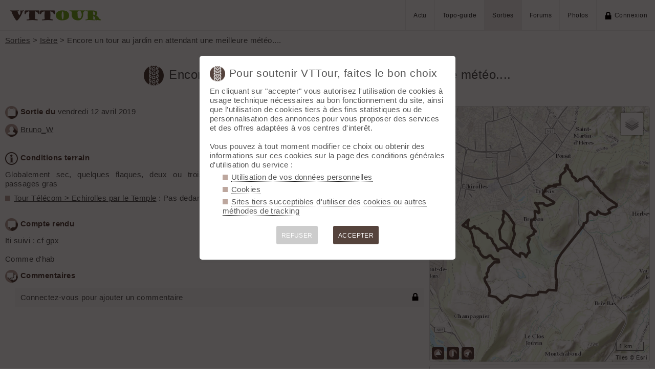

--- FILE ---
content_type: text/html; charset=UTF-8
request_url: https://vttour.fr/sorties/16749
body_size: 22738
content:

		<!DOCTYPE html>
<html lang="fr">
<head>
<meta charset="utf-8">
<title>Encore un tour au jardin en attendant une meilleure météo...., le 12.04.19 par Bruno_W</title>
<meta name="viewport" content="width=device-width" />
<meta name="theme-color" content="#f4f1f0">
<link rel="apple-touch-icon" href="/img/logoSquare.png">
<link rel="apple-touch-startup-image" href="/img/logoPicto.png">

<style type='text/css'>@import '/leaflet/style.css?v=1680036479';</style>
<style type="text/css">@import "/inc/style.css?v=1746956143";</style>

<script src="/main.js?v=1746956386"></script>
<script>if (window.location.hash == "#_=_") window.history.replaceState('', '', window.location.href.split('#')[0]);</script>

<script>if('serviceWorker' in navigator) navigator.serviceWorker.register('/sw.js');</script><link rel='manifest' href='/manifest.json'>
</head>
<body  onload='addBoxNewCom();go();'>
<div id="top"></div><div id="masque" onClick="hideBox();"></div>

<div id="masque_photo" onClick="hidePhoto();"></div><div id="grandephoto"></div>

<div id="bandeau_top">

<div style="float: right; height: 100%;"><a class="lien_menu www" href="/actu/" title="Actu">Actu</a><a class="lien_menu www" href="/topos/" title="Topo-guide">Topo-guide</a><a class="lien_menu www active" href="/sorties/" title="Sorties">Sorties</a><a class="lien_menu www" href="/forums/">Forums</a><a class="lien_menu www" href="/photos/">Photos</a><span class="lien_menu www"  onclick="switchConnect('box_login')"><img src="/img/cadenas.png" alt="" style="width: 15px;margin-right: 5px;" />Connexion</span><div id="bouton_menu" class="lien_menu mmm"><img id="bouton_menu_img" src="/img/menu.png" alt="" /></div></div>
<a id="logo" title="VTTour, 100% VTT" href="/"><img src="/img/vttour.png" alt="VTTour, 100% VTT" /></a>
</div>

<div id="menu_mobile">
	<ul>
		<li ><a href="/">Accueil</a></li>
		<li ><a href="/actu/">Actu</a></li>
		<li ><a href="/topos/">Topo-guide</a></li>
		<li class="active"><a href="/sorties/">Sorties</a></li>
		<li ><a href="/forums/">Forums</a></li>
		<li ><a href="/photos/">Photos</a></li>
				<li ><span onclick="switchConnect('box_login')"><img src="/img/cadenas.png" alt="" style="width: 15px;margin-right: 5px;" />Connexion</span></li>
					
	</ul>
</div>


<div id="bandeau_none" style="height: 70px;"></div>
<script>kign='';document.getElementById("bouton_menu").addEventListener("click", ouvremenu, false);</script>


<div id="box_inscr" class="box" style="top: -400px">
<img src="/img/x.png" style="cursor: pointer;width: 15px;position: relative;top: -5px; right: -5px;float: right;" alt="" onclick="hideBox()" />
<div id="txtInscOublipass" style="font-size: 1.5em;letter-spacing: 0.05em;color: #555;">Inscription</div>

<div style="letter-spacing: 0.05em;color: #555;margin: 10px 0;">Entrez votre email et récupérez votre mot de passe dans votre boite</div>

		
<input type="email" autocomplete="email" style="color:#555;background: #fff;padding: 5px 8px;margin: 0;border: 0;" id="email_inscr" name="email_inscr" size="22"  placeholder="Email" /><input type="text" id="hpseudo_inscr" name="hpseudo_inscr" class="hField" /> <input type="submit" style="margin: 0px; padding: 5px 15px;cursor: pointer;" value="Go" onclick="certifiedData();return false;" /><img id="img_inscr" style="display: none;vertical-align: middle; margin-left: 5px;width: 20px;" src="/img/wait.gif" alt="..." /><div id="alert_inscr" class="alerte"></div>
		
		
<div style="letter-spacing: 0.05em;color: #555;margin: 20px 0;">Ou</div>
		
<div style="margin: 10px auto;text-align: center;"><div style="display: inline;" onclick="googleSignIn('/sorties/16749')"><img onmouseover="this.style.filter='brightness(1.1)';" onmouseout="this.style.filter='brightness(1)';" style="cursor: pointer;height: 25px;margin-right: 10px;box-shadow: 0px 0px 5px 0px rgba(0,0,0,0.2);" src="/img/googleSignIn.png" alt="" /></div><div style="display: inline;" onclick="facebookConnexion('/sorties/16749')"><img onmouseover="this.style.filter='brightness(1.1)';" onmouseout="this.style.filter='brightness(1)';" style="cursor: pointer;height: 25px;margin-right: 10px;box-shadow: 0px 0px 5px 0px rgba(0,0,0,0.2);" src="/img/facebookConnexion.png" alt="" /></div></div>
		

		<div style="text-align: right;margin: 25px 10px 5px 10px;"><a href="javascript:void(0);" onclick="switchConnect('box_login');"><span id="txt_form">J'ai déjà un compte</span></a></div>
	
</div>

<div id="box_login" class="box">
<img src="/img/x.png" style="cursor: pointer;width: 15px;position: relative;top: -5px; right: -5px;float: right;" alt="" onclick="hideBox()" />
<div style="font-size: 1.5em;letter-spacing: 0.05em;color: #555;">Connexion</div>
		
		<div style="letter-spacing: 0.05em;color: #555;margin: 5px 0;">Entrez l'email et le mot de passe que vous avez reçu lors de votre inscription</div>
		<form method="post"><input type="email"  autocomplete ="email"  style="color:#555;background: #fff;padding: 5px 8px;margin: 0;border: 0;" id="email_login" name="email_login" size="25"  placeholder="Email" /> <input type="password" autocomplete ="current-password" style="color:#555;background: #fff;padding: 5px 8px;margin: 10px 0;border: 0;" id="pass_login" name="pass_login" size="25"  placeholder="Mot de passe" /> <input type="submit" style="display: block;margin: 10px auto;text-align: center; padding: 5px 30px;cursor: pointer;" value="Go" onclick="certifiedData();return false;" /></form><img id="img_login" style="display: none;vertical-align: 0;width: 20px;" src="/img/wait.gif" alt="..." /><div id="alert_login" class="alerte"></div><div style="text-align: right;margin: 25px 10px 5px 10px;"><a href="javascript:void(0);" onclick="switchConnect('box_inscr');"><span id="txt_form">Créer un compte</span></a> | <a href="javascript:void(0);" onclick="switchConnect('box_pass');"><span id="txt_form">Mot de passe oublié</span></a></div>
				
</div>

<div id="box_message" class="box"><img src="/img/x.png" onClick="hideBox()" style="cursor: pointer;width: 15px;position: relative;top: -5px; right: -5px;float: right;" alt=""/><div style="letter-spacing: 0.05em;color: #555;" id="box_message_txt"></div></div>

<div id="etat" title="cliquer pour supprimer"></div><div id="page">

	
	<p style="margin-top: 0;" ><a href="/sorties/">Sorties</a> > <a href="/sorties/isere">Isère</a> > Encore un tour au jardin en attendant une meilleure météo....</p>
	
	<h1 id="txt_accueil"><img src="/img/sortie.png" style="width: calc(20px + 1.5vw);margin-right: 10px;" alt="">Encore un tour au jardin en attendant une meilleure météo....	</h1>
	
		
	<main>
		<div style="float: right;width: 40%;margin: 0 0 5px 10px;padding: 15px;background-color: #f4f1f0;">
			<strong>Département : </strong>Isère<br /><br /><strong>Longueur : </strong>25 km<br /><strong>Denivelé : </strong>1000 m<br /><br /><strong>Sentiers associés :</strong><ul class="carre"><li><a href="/sentiers/78">Tour Télécom &gt; Echirolles par le Temple T2</a><span id="s78" class="snipetGPX" title="Afficher/Masquer">GPX</span><img src="/img/valid.png" id="vs78" style="width: 15px; display: none;" /></li></ul>
		</div>
		
		<p><img src="/img/date.png" alt="" class="pre" /><strong>Sortie du </strong>vendredi 12 avril 2019		
		
		
		</p>
		<p><img src="/img/auteur.png" alt="" class="pre" /><a href="/membres/5573">Bruno_W</a></p>
	
		<p style="margin-top: 30px;"><img src="/img/info.png" alt="" class="pre" /><strong>Conditions terrain</strong></p><p>Globalement sec, quelques flaques, deux ou trois très courts passages gras</p><ul class='carre'><li><a href='/sentiers/78'>Tour Télécom &gt; Echirolles par le Temple</a> : Pas dedans...</li></ul><p style="margin-top: 30px;"><img src="/img/com.png" alt="" class="pre" /><strong>Compte rendu</strong></p><p>Iti suivi : cf gpx<br />
<br />
Comme d'hab</p>		
		
		<hr /><p><img src="/img/forum.png" alt="" class="pre" /><strong>Commentaires</strong></p><div id="com_sorties"><input type="hidden" id="boxNewCom" value="&lt;div style=&quot;cursor: pointer;&quot; onclick=&quot;switchConnect('box_login')&quot;&gt;&lt;img src=&quot;/img/cadenas.png&quot; alt=&quot;&quot; style=&quot;float: right; display: block;width: 15px;&quot; /&gt;Connectez-vous pour ajouter un commentaire&lt;/div&gt;" /></div>	
	</main>
	<aside>
		<div style="position: relative">
			<div id="Lmap"></div>
			<div style="position: absolute; bottom: 5px;z-index: 1000;"><div id="showsommets" style="cursor: pointer;" onclick="show('sommets');" class="plusBtn"><img src="/img/sommet.png" style="width: 16px;" /></div><div id="showsentiers" style="cursor: pointer;" onclick="show('sentiers');" class="plusBtn"><img src="/img/sentier.png" style="width: 16px;" /></div><div id="showtopos" style="cursor: pointer;" onclick="show('topos');" class="plusBtn"><img src="/img/topo.png" style="width: 16px;" /></div></div>
		</div>
		
		<div style='position: relative'><canvas id='canvas' style='display: none;width:100%; border: 1px dotted #ccc; margin-bottom: 5px;border-radius: 5px;position: relative;'></canvas><div id='time_gpx'></div></div><a href="/downloadGPX/sorties/16749" title="Télécharger le fichier GPX"style="text-decoration: none;font-size: 0.8em;"><img src="/img/dl.png" alt="" style="width:20px;" /></a><a href="https://www.visugpx.com/editgpx/?url=https://vttour.fr/downloadGPX/sorties/16749" title="Charger le fichier dans EditGPX" style="text-decoration: none;font-size: 0.8em;"><img src="/img/visugpxC.png" alt="" style="width:20px;margin-left: 5px;" /></a><a href="http://www.vttrack.fr/map.php?urlGPX=https://vttour.fr/downloadGPX/sorties/16749" title="Afficher le fichier sous VTTrack" style="text-decoration: none;font-size: 0.8em;"><img src="/img/vttrack.png" alt="" style="width:20px;border-radius: 50%;margin-left: 5px;" /></a><a href="https://www.visugpx.com/3d/vttour.fr/downloadGPX/sorties/16749" title="Charger une vue 3D" style="text-decoration: none;font-size: 0.8em;"><img src="/img/3d.png" alt="" style="width:20px;margin-left: 5px;" /></a>
		<script src="/topos/gpx.js?v=1680026509"></script>
		<script>var titre = "Encore un tour au jardin en attendant une meilleure météo....";var distance = 25623;var echelle_d = 2000;var max_ele = 572;var min_ele = 250;var echelle_h = 50;</script>
		<script src="/leaflet/script.js?v=1680036479"></script>
		<script src="/leaflet/leaflet_lib.js?v=1710609615"></script>
		<script>
		var markersCluster = new L.MarkerClusterGroup({spiderfyOnMaxZoom: false,showCoverageOnHover: false, maxClusterRadius: 40});
		var marker = [];var trace = [];var t = []; var bds; var editableDiv;
		var pin=[];var isMbr = false;
		// go !
		
		
		function addBoxNewCom() {_('com_sorties').insertAdjacentHTML('beforeend', _('boxNewCom').value);editableDiv = _('editableCom');if(editableDiv) addListenerEditableDiv()}
		
		function go() {
			affichemap ('Lmap', 47, 2.8, 6);
						var liste = __('.snipetGPX');
			if(liste.length) for(var i = 0;i<liste.length;i++) {
				liste[i].addEventListener('click',afficherTrace);
				}
			window.addEventListener('resize', function(){make_img();});canvas.addEventListener('mousemove', function(){mouseMove(event, document.getElementById('canvas'))});canvas.addEventListener('mouseout', function(){var existe = marker['suivi'] || 0; if (existe) {maCarte.removeLayer(marker['suivi']);marker['suivi']='';_('time_gpx').innerHTML='';}});canvas.addEventListener('touchmove', function(){mouseMove(event, document.getElementById('canvas'))});canvas.addEventListener('touchend', function(){var existe = marker['suivi'] || 0; if (existe) {maCarte.removeLayer(marker['suivi']);marker['suivi']='';_('time_gpx').innerHTML='';}});canvas.addEventListener('click', function(){zoom(1)});canvas.addEventListener('contextmenu', function(e){zoom(-1);e.preventDefault();});t[1]=[];t[1][0]=[];t[1][0]['lat']='45.1361';t[1][0]['lng']='5.772';t[1][0]['d']=0;t[1][0]['ele']=371;t[1][0]['t']=1555074680;t[1][1]=[];t[1][1]['lat']='45.1364';t[1][1]['lng']='5.7719';t[1][1]['d']=33;t[1][1]['ele']=372;t[1][1]['t']=1555074732;t[1][2]=[];t[1][2]['lat']='45.1369';t[1][2]['lng']='5.7722';t[1][2]['d']=91;t[1][2]['ele']=371;t[1][2]['t']=1555074746;t[1][3]=[];t[1][3]['lat']='45.1371';t[1][3]['lng']='5.7725';t[1][3]['d']=124;t[1][3]['ele']=373;t[1][3]['t']=1555074757;t[1][4]=[];t[1][4]['lat']='45.1371';t[1][4]['lng']='5.773';t[1][4]['d']=158;t[1][4]['ele']=376;t[1][4]['t']=1555074771;t[1][5]=[];t[1][5]['lat']='45.1374';t[1][5]['lng']='5.7735';t[1][5]['d']=208;t[1][5]['ele']=380;t[1][5]['t']=1555074790;t[1][6]=[];t[1][6]['lat']='45.1377';t[1][6]['lng']='5.7736';t[1][6]['d']=248;t[1][6]['ele']=382;t[1][6]['t']=1555074803;t[1][7]=[];t[1][7]['lat']='45.138';t[1][7]['lng']='5.7736';t[1][7]['d']=282;t[1][7]['ele']=384;t[1][7]['t']=1555074814;t[1][8]=[];t[1][8]['lat']='45.1384';t[1][8]['lng']='5.7736';t[1][8]['d']=323;t[1][8]['ele']=388;t[1][8]['t']=1555074827;t[1][9]=[];t[1][9]['lat']='45.1389';t[1][9]['lng']='5.7737';t[1][9]['d']=375;t[1][9]['ele']=390;t[1][9]['t']=1555074843;t[1][10]=[];t[1][10]['lat']='45.1392';t[1][10]['lng']='5.7737';t[1][10]['d']=415;t[1][10]['ele']=393;t[1][10]['t']=1555074858;t[1][11]=[];t[1][11]['lat']='45.1398';t[1][11]['lng']='5.7738';t[1][11]['d']=475;t[1][11]['ele']=396;t[1][11]['t']=1555074890;t[1][12]=[];t[1][12]['lat']='45.14';t[1][12]['lng']='5.7741';t[1][12]['d']=510;t[1][12]['ele']=399;t[1][12]['t']=1555074901;t[1][13]=[];t[1][13]['lat']='45.1403';t[1][13]['lng']='5.7746';t[1][13]['d']=558;t[1][13]['ele']=401;t[1][13]['t']=1555074915;t[1][14]=[];t[1][14]['lat']='45.1404';t[1][14]['lng']='5.775';t[1][14]['d']=594;t[1][14]['ele']=404;t[1][14]['t']=1555074927;t[1][15]=[];t[1][15]['lat']='45.1402';t[1][15]['lng']='5.7754';t[1][15]['d']=629;t[1][15]['ele']=407;t[1][15]['t']=1555074940;t[1][16]=[];t[1][16]['lat']='45.14';t[1][16]['lng']='5.7758';t[1][16]['d']=664;t[1][16]['ele']=410;t[1][16]['t']=1555074952;t[1][17]=[];t[1][17]['lat']='45.1399';t[1][17]['lng']='5.7761';t[1][17]['d']=696;t[1][17]['ele']=412;t[1][17]['t']=1555074965;t[1][18]=[];t[1][18]['lat']='45.1397';t[1][18]['lng']='5.7765';t[1][18]['d']=730;t[1][18]['ele']=415;t[1][18]['t']=1555074977;t[1][19]=[];t[1][19]['lat']='45.1394';t[1][19]['lng']='5.7772';t[1][19]['d']=795;t[1][19]['ele']=420;t[1][19]['t']=1555075002;t[1][20]=[];t[1][20]['lat']='45.1396';t[1][20]['lng']='5.7778';t[1][20]['d']=846;t[1][20]['ele']=425;t[1][20]['t']=1555075025;t[1][21]=[];t[1][21]['lat']='45.1401';t[1][21]['lng']='5.7779';t[1][21]['d']=896;t[1][21]['ele']=428;t[1][21]['t']=1555075041;t[1][22]=[];t[1][22]['lat']='45.1405';t[1][22]['lng']='5.778';t[1][22]['d']=944;t[1][22]['ele']=431;t[1][22]['t']=1555075056;t[1][23]=[];t[1][23]['lat']='45.1408';t[1][23]['lng']='5.7783';t[1][23]['d']=984;t[1][23]['ele']=433;t[1][23]['t']=1555075068;t[1][24]=[];t[1][24]['lat']='45.1404';t[1][24]['lng']='5.779';t[1][24]['d']=1056;t[1][24]['ele']=438;t[1][24]['t']=1555075093;t[1][25]=[];t[1][25]['lat']='45.14';t[1][25]['lng']='5.7797';t[1][25]['d']=1128;t[1][25]['ele']=440;t[1][25]['t']=1555075111;t[1][26]=[];t[1][26]['lat']='45.1398';t[1][26]['lng']='5.7803';t[1][26]['d']=1179;t[1][26]['ele']=441;t[1][26]['t']=1555075125;t[1][27]=[];t[1][27]['lat']='45.1397';t[1][27]['lng']='5.7807';t[1][27]['d']=1210;t[1][27]['ele']=444;t[1][27]['t']=1555075137;t[1][28]=[];t[1][28]['lat']='45.1396';t[1][28]['lng']='5.7811';t[1][28]['d']=1247;t[1][28]['ele']=447;t[1][28]['t']=1555075151;t[1][29]=[];t[1][29]['lat']='45.1397';t[1][29]['lng']='5.7816';t[1][29]['d']=1284;t[1][29]['ele']=450;t[1][29]['t']=1555075164;t[1][30]=[];t[1][30]['lat']='45.1398';t[1][30]['lng']='5.7821';t[1][30]['d']=1327;t[1][30]['ele']=453;t[1][30]['t']=1555075179;t[1][31]=[];t[1][31]['lat']='45.1399';t[1][31]['lng']='5.7827';t[1][31]['d']=1376;t[1][31]['ele']=455;t[1][31]['t']=1555075197;t[1][32]=[];t[1][32]['lat']='45.1401';t[1][32]['lng']='5.7832';t[1][32]['d']=1418;t[1][32]['ele']=458;t[1][32]['t']=1555075212;t[1][33]=[];t[1][33]['lat']='45.1403';t[1][33]['lng']='5.7836';t[1][33]['d']=1452;t[1][33]['ele']=460;t[1][33]['t']=1555075224;t[1][34]=[];t[1][34]['lat']='45.1406';t[1][34]['lng']='5.7833';t[1][34]['d']=1494;t[1][34]['ele']=464;t[1][34]['t']=1555075240;t[1][35]=[];t[1][35]['lat']='45.141';t[1][35]['lng']='5.7829';t[1][35]['d']=1544;t[1][35]['ele']=466;t[1][35]['t']=1555075257;t[1][36]=[];t[1][36]['lat']='45.1411';t[1][36]['lng']='5.7832';t[1][36]['d']=1574;t[1][36]['ele']=467;t[1][36]['t']=1555075268;t[1][37]=[];t[1][37]['lat']='45.1413';t[1][37]['lng']='5.7835';t[1][37]['d']=1605;t[1][37]['ele']=470;t[1][37]['t']=1555075281;t[1][38]=[];t[1][38]['lat']='45.1415';t[1][38]['lng']='5.7839';t[1][38]['d']=1643;t[1][38]['ele']=475;t[1][38]['t']=1555075298;t[1][39]=[];t[1][39]['lat']='45.1416';t[1][39]['lng']='5.7843';t[1][39]['d']=1673;t[1][39]['ele']=478;t[1][39]['t']=1555075311;t[1][40]=[];t[1][40]['lat']='45.1418';t[1][40]['lng']='5.7847';t[1][40]['d']=1714;t[1][40]['ele']=481;t[1][40]['t']=1555075327;t[1][41]=[];t[1][41]['lat']='45.1419';t[1][41]['lng']='5.7852';t[1][41]['d']=1754;t[1][41]['ele']=483;t[1][41]['t']=1555075340;t[1][42]=[];t[1][42]['lat']='45.142';t[1][42]['lng']='5.7857';t[1][42]['d']=1798;t[1][42]['ele']=485;t[1][42]['t']=1555075355;t[1][43]=[];t[1][43]['lat']='45.1421';t[1][43]['lng']='5.7862';t[1][43]['d']=1836;t[1][43]['ele']=488;t[1][43]['t']=1555075368;t[1][44]=[];t[1][44]['lat']='45.1423';t[1][44]['lng']='5.7866';t[1][44]['d']=1877;t[1][44]['ele']=491;t[1][44]['t']=1555075384;t[1][45]=[];t[1][45]['lat']='45.1428';t[1][45]['lng']='5.7865';t[1][45]['d']=1923;t[1][45]['ele']=497;t[1][45]['t']=1555075407;t[1][46]=[];t[1][46]['lat']='45.1431';t[1][46]['lng']='5.7861';t[1][46]['d']=1972;t[1][46]['ele']=500;t[1][46]['t']=1555075427;t[1][47]=[];t[1][47]['lat']='45.1433';t[1][47]['lng']='5.7857';t[1][47]['d']=2009;t[1][47]['ele']=503;t[1][47]['t']=1555075442;t[1][48]=[];t[1][48]['lat']='45.1437';t[1][48]['lng']='5.785';t[1][48]['d']=2084;t[1][48]['ele']=508;t[1][48]['t']=1555075471;t[1][49]=[];t[1][49]['lat']='45.144';t[1][49]['lng']='5.7846';t[1][49]['d']=2128;t[1][49]['ele']=511;t[1][49]['t']=1555075488;t[1][50]=[];t[1][50]['lat']='45.1441';t[1][50]['lng']='5.7841';t[1][50]['d']=2168;t[1][50]['ele']=514;t[1][50]['t']=1555075502;t[1][51]=[];t[1][51]['lat']='45.1442';t[1][51]['lng']='5.7835';t[1][51]['d']=2214;t[1][51]['ele']=517;t[1][51]['t']=1555075519;t[1][52]=[];t[1][52]['lat']='45.1444';t[1][52]['lng']='5.7832';t[1][52]['d']=2250;t[1][52]['ele']=518;t[1][52]['t']=1555075531;t[1][53]=[];t[1][53]['lat']='45.1446';t[1][53]['lng']='5.7829';t[1][53]['d']=2283;t[1][53]['ele']=520;t[1][53]['t']=1555075543;t[1][54]=[];t[1][54]['lat']='45.1448';t[1][54]['lng']='5.7826';t[1][54]['d']=2315;t[1][54]['ele']=523;t[1][54]['t']=1555075557;t[1][55]=[];t[1][55]['lat']='45.145';t[1][55]['lng']='5.7822';t[1][55]['d']=2347;t[1][55]['ele']=526;t[1][55]['t']=1555075570;t[1][56]=[];t[1][56]['lat']='45.1452';t[1][56]['lng']='5.7819';t[1][56]['d']=2380;t[1][56]['ele']=529;t[1][56]['t']=1555075582;t[1][57]=[];t[1][57]['lat']='45.1455';t[1][57]['lng']='5.7815';t[1][57]['d']=2431;t[1][57]['ele']=533;t[1][57]['t']=1555075603;t[1][58]=[];t[1][58]['lat']='45.1457';t[1][58]['lng']='5.7812';t[1][58]['d']=2464;t[1][58]['ele']=536;t[1][58]['t']=1555075616;t[1][59]=[];t[1][59]['lat']='45.1461';t[1][59]['lng']='5.7805';t[1][59]['d']=2528;t[1][59]['ele']=542;t[1][59]['t']=1555075643;t[1][60]=[];t[1][60]['lat']='45.1463';t[1][60]['lng']='5.7802';t[1][60]['d']=2563;t[1][60]['ele']=545;t[1][60]['t']=1555075657;t[1][61]=[];t[1][61]['lat']='45.1464';t[1][61]['lng']='5.7798';t[1][61]['d']=2595;t[1][61]['ele']=547;t[1][61]['t']=1555075671;t[1][62]=[];t[1][62]['lat']='45.1466';t[1][62]['lng']='5.7795';t[1][62]['d']=2630;t[1][62]['ele']=550;t[1][62]['t']=1555075685;t[1][63]=[];t[1][63]['lat']='45.1468';t[1][63]['lng']='5.7792';t[1][63]['d']=2663;t[1][63]['ele']=554;t[1][63]['t']=1555075699;t[1][64]=[];t[1][64]['lat']='45.1471';t[1][64]['lng']='5.7789';t[1][64]['d']=2701;t[1][64]['ele']=556;t[1][64]['t']=1555075714;t[1][65]=[];t[1][65]['lat']='45.1474';t[1][65]['lng']='5.7787';t[1][65]['d']=2736;t[1][65]['ele']=559;t[1][65]['t']=1555075726;t[1][66]=[];t[1][66]['lat']='45.1478';t[1][66]['lng']='5.7783';t[1][66]['d']=2793;t[1][66]['ele']=561;t[1][66]['t']=1555075742;t[1][67]=[];t[1][67]['lat']='45.1481';t[1][67]['lng']='5.778';t[1][67]['d']=2832;t[1][67]['ele']=562;t[1][67]['t']=1555075751;t[1][68]=[];t[1][68]['lat']='45.1483';t[1][68]['lng']='5.7777';t[1][68]['d']=2866;t[1][68]['ele']=562;t[1][68]['t']=1555075758;t[1][69]=[];t[1][69]['lat']='45.1487';t[1][69]['lng']='5.7769';t[1][69]['d']=2941;t[1][69]['ele']=563;t[1][69]['t']=1555075775;t[1][70]=[];t[1][70]['lat']='45.149';t[1][70]['lng']='5.7767';t[1][70]['d']=2980;t[1][70]['ele']=567;t[1][70]['t']=1555075791;t[1][71]=[];t[1][71]['lat']='45.1494';t[1][71]['lng']='5.7765';t[1][71]['d']=3027;t[1][71]['ele']=572;t[1][71]['t']=1555075813;t[1][72]=[];t[1][72]['lat']='45.1499';t[1][72]['lng']='5.7761';t[1][72]['d']=3091;t[1][72]['ele']=571;t[1][72]['t']=1555075825;t[1][73]=[];t[1][73]['lat']='45.1502';t[1][73]['lng']='5.7753';t[1][73]['d']=3158;t[1][73]['ele']=570;t[1][73]['t']=1555075836;t[1][74]=[];t[1][74]['lat']='45.1506';t[1][74]['lng']='5.7747';t[1][74]['d']=3226;t[1][74]['ele']=569;t[1][74]['t']=1555075846;t[1][75]=[];t[1][75]['lat']='45.1512';t[1][75]['lng']='5.7741';t[1][75]['d']=3302;t[1][75]['ele']=570;t[1][75]['t']=1555075861;t[1][76]=[];t[1][76]['lat']='45.1514';t[1][76]['lng']='5.7739';t[1][76]['d']=3333;t[1][76]['ele']=571;t[1][76]['t']=1555075868;t[1][77]=[];t[1][77]['lat']='45.1514';t[1][77]['lng']='5.7735';t[1][77]['d']=3363;t[1][77]['ele']=572;t[1][77]['t']=1555075871;t[1][78]=[];t[1][78]['lat']='45.1514';t[1][78]['lng']='5.773';t[1][78]['d']=3402;t[1][78]['ele']=572;t[1][78]['t']=1555075874;t[1][79]=[];t[1][79]['lat']='45.1512';t[1][79]['lng']='5.7723';t[1][79]['d']=3457;t[1][79]['ele']=569;t[1][79]['t']=1555075879;t[1][80]=[];t[1][80]['lat']='45.151';t[1][80]['lng']='5.7718';t[1][80]['d']=3500;t[1][80]['ele']=556;t[1][80]['t']=1555075885;t[1][81]=[];t[1][81]['lat']='45.1508';t[1][81]['lng']='5.7715';t[1][81]['d']=3540;t[1][81]['ele']=545;t[1][81]['t']=1555075892;t[1][82]=[];t[1][82]['lat']='45.1506';t[1][82]['lng']='5.7709';t[1][82]['d']=3583;t[1][82]['ele']=538;t[1][82]['t']=1555075899;t[1][83]=[];t[1][83]['lat']='45.1506';t[1][83]['lng']='5.7702';t[1][83]['d']=3639;t[1][83]['ele']=509;t[1][83]['t']=1555075990;t[1][84]=[];t[1][84]['lat']='45.1503';t[1][84]['lng']='5.7697';t[1][84]['d']=3691;t[1][84]['ele']=490;t[1][84]['t']=1555076064;t[1][85]=[];t[1][85]['lat']='45.15';t[1][85]['lng']='5.7693';t[1][85]['d']=3734;t[1][85]['ele']=480;t[1][85]['t']=1555076082;t[1][86]=[];t[1][86]['lat']='45.15';t[1][86]['lng']='5.7689';t[1][86]['d']=3765;t[1][86]['ele']=473;t[1][86]['t']=1555076105;t[1][87]=[];t[1][87]['lat']='45.1502';t[1][87]['lng']='5.7685';t[1][87]['d']=3798;t[1][87]['ele']=461;t[1][87]['t']=1555076145;t[1][88]=[];t[1][88]['lat']='45.1505';t[1][88]['lng']='5.7686';t[1][88]['d']=3839;t[1][88]['ele']=449;t[1][88]['t']=1555076159;t[1][89]=[];t[1][89]['lat']='45.1508';t[1][89]['lng']='5.7685';t[1][89]['d']=3874;t[1][89]['ele']=444;t[1][89]['t']=1555076214;t[1][90]=[];t[1][90]['lat']='45.151';t[1][90]['lng']='5.7682';t[1][90]['d']=3906;t[1][90]['ele']=436;t[1][90]['t']=1555076224;t[1][91]=[];t[1][91]['lat']='45.1513';t[1][91]['lng']='5.7678';t[1][91]['d']=3945;t[1][91]['ele']=419;t[1][91]['t']=1555076239;t[1][92]=[];t[1][92]['lat']='45.1515';t[1][92]['lng']='5.7674';t[1][92]['d']=3987;t[1][92]['ele']=407;t[1][92]['t']=1555076251;t[1][93]=[];t[1][93]['lat']='45.1516';t[1][93]['lng']='5.767';t[1][93]['d']=4020;t[1][93]['ele']=393;t[1][93]['t']=1555076268;t[1][94]=[];t[1][94]['lat']='45.1519';t[1][94]['lng']='5.7668';t[1][94]['d']=4060;t[1][94]['ele']=386;t[1][94]['t']=1555076280;t[1][95]=[];t[1][95]['lat']='45.1522';t[1][95]['lng']='5.7666';t[1][95]['d']=4093;t[1][95]['ele']=379;t[1][95]['t']=1555076288;t[1][96]=[];t[1][96]['lat']='45.1526';t[1][96]['lng']='5.7666';t[1][96]['d']=4133;t[1][96]['ele']=365;t[1][96]['t']=1555076298;t[1][97]=[];t[1][97]['lat']='45.1528';t[1][97]['lng']='5.7663';t[1][97]['d']=4164;t[1][97]['ele']=357;t[1][97]['t']=1555076303;t[1][98]=[];t[1][98]['lat']='45.1531';t[1][98]['lng']='5.7662';t[1][98]['d']=4197;t[1][98]['ele']=344;t[1][98]['t']=1555076309;t[1][99]=[];t[1][99]['lat']='45.1533';t[1][99]['lng']='5.766';t[1][99]['d']=4229;t[1][99]['ele']=333;t[1][99]['t']=1555076319;t[1][100]=[];t[1][100]['lat']='45.1536';t[1][100]['lng']='5.7656';t[1][100]['d']=4275;t[1][100]['ele']=326;t[1][100]['t']=1555076328;t[1][101]=[];t[1][101]['lat']='45.1538';t[1][101]['lng']='5.7652';t[1][101]['d']=4312;t[1][101]['ele']=316;t[1][101]['t']=1555076337;t[1][102]=[];t[1][102]['lat']='45.1542';t[1][102]['lng']='5.7649';t[1][102]['d']=4364;t[1][102]['ele']=304;t[1][102]['t']=1555076347;t[1][103]=[];t[1][103]['lat']='45.1546';t[1][103]['lng']='5.7648';t[1][103]['d']=4404;t[1][103]['ele']=294;t[1][103]['t']=1555076356;t[1][104]=[];t[1][104]['lat']='45.1549';t[1][104]['lng']='5.7648';t[1][104]['d']=4439;t[1][104]['ele']=287;t[1][104]['t']=1555076361;t[1][105]=[];t[1][105]['lat']='45.1551';t[1][105]['lng']='5.7645';t[1][105]['d']=4470;t[1][105]['ele']=281;t[1][105]['t']=1555076368;t[1][106]=[];t[1][106]['lat']='45.1546';t[1][106]['lng']='5.7647';t[1][106]['d']=4528;t[1][106]['ele']=289;t[1][106]['t']=1555076414;t[1][107]=[];t[1][107]['lat']='45.1543';t[1][107]['lng']='5.7645';t[1][107]['d']=4562;t[1][107]['ele']=298;t[1][107]['t']=1555076441;t[1][108]=[];t[1][108]['lat']='45.1542';t[1][108]['lng']='5.7641';t[1][108]['d']=4595;t[1][108]['ele']=302;t[1][108]['t']=1555076462;t[1][109]=[];t[1][109]['lat']='45.154';t[1][109]['lng']='5.7638';t[1][109]['d']=4627;t[1][109]['ele']=302;t[1][109]['t']=1555076476;t[1][110]=[];t[1][110]['lat']='45.1535';t[1][110]['lng']='5.7638';t[1][110]['d']=4681;t[1][110]['ele']=303;t[1][110]['t']=1555076501;t[1][111]=[];t[1][111]['lat']='45.1532';t[1][111]['lng']='5.7639';t[1][111]['d']=4720;t[1][111]['ele']=307;t[1][111]['t']=1555076517;t[1][112]=[];t[1][112]['lat']='45.153';t[1][112]['lng']='5.7635';t[1][112]['d']=4765;t[1][112]['ele']=307;t[1][112]['t']=1555076530;t[1][113]=[];t[1][113]['lat']='45.1527';t[1][113]['lng']='5.7632';t[1][113]['d']=4799;t[1][113]['ele']=307;t[1][113]['t']=1555076534;t[1][114]=[];t[1][114]['lat']='45.1525';t[1][114]['lng']='5.7629';t[1][114]['d']=4832;t[1][114]['ele']=304;t[1][114]['t']=1555076539;t[1][115]=[];t[1][115]['lat']='45.1523';t[1][115]['lng']='5.7624';t[1][115]['d']=4873;t[1][115]['ele']=301;t[1][115]['t']=1555076546;t[1][116]=[];t[1][116]['lat']='45.152';t[1][116]['lng']='5.762';t[1][116]['d']=4921;t[1][116]['ele']=301;t[1][116]['t']=1555076558;t[1][117]=[];t[1][117]['lat']='45.1517';t[1][117]['lng']='5.762';t[1][117]['d']=4951;t[1][117]['ele']=307;t[1][117]['t']=1555076577;t[1][118]=[];t[1][118]['lat']='45.1514';t[1][118]['lng']='5.762';t[1][118]['d']=4985;t[1][118]['ele']=311;t[1][118]['t']=1555076597;t[1][119]=[];t[1][119]['lat']='45.1509';t[1][119]['lng']='5.7618';t[1][119]['d']=5043;t[1][119]['ele']=315;t[1][119]['t']=1555076618;t[1][120]=[];t[1][120]['lat']='45.1506';t[1][120]['lng']='5.7618';t[1][120]['d']=5074;t[1][120]['ele']=319;t[1][120]['t']=1555076639;t[1][121]=[];t[1][121]['lat']='45.1504';t[1][121]['lng']='5.7616';t[1][121]['d']=5104;t[1][121]['ele']=323;t[1][121]['t']=1555076653;t[1][122]=[];t[1][122]['lat']='45.1501';t[1][122]['lng']='5.7615';t[1][122]['d']=5137;t[1][122]['ele']=326;t[1][122]['t']=1555076670;t[1][123]=[];t[1][123]['lat']='45.1497';t[1][123]['lng']='5.7616';t[1][123]['d']=5181;t[1][123]['ele']=333;t[1][123]['t']=1555076696;t[1][124]=[];t[1][124]['lat']='45.1494';t[1][124]['lng']='5.7616';t[1][124]['d']=5212;t[1][124]['ele']=336;t[1][124]['t']=1555076712;t[1][125]=[];t[1][125]['lat']='45.1491';t[1][125]['lng']='5.7616';t[1][125]['d']=5252;t[1][125]['ele']=342;t[1][125]['t']=1555076735;t[1][126]=[];t[1][126]['lat']='45.149';t[1][126]['lng']='5.7612';t[1][126]['d']=5287;t[1][126]['ele']=342;t[1][126]['t']=1555076970;t[1][127]=[];t[1][127]['lat']='45.1491';t[1][127]['lng']='5.7606';t[1][127]['d']=5329;t[1][127]['ele']=342;t[1][127]['t']=1555076976;t[1][128]=[];t[1][128]['lat']='45.1489';t[1][128]['lng']='5.76';t[1][128]['d']=5379;t[1][128]['ele']=340;t[1][128]['t']=1555076982;t[1][129]=[];t[1][129]['lat']='45.1489';t[1][129]['lng']='5.7595';t[1][129]['d']=5419;t[1][129]['ele']=336;t[1][129]['t']=1555076986;t[1][130]=[];t[1][130]['lat']='45.1489';t[1][130]['lng']='5.7591';t[1][130]['d']=5449;t[1][130]['ele']=334;t[1][130]['t']=1555076989;t[1][131]=[];t[1][131]['lat']='45.1489';t[1][131]['lng']='5.7587';t[1][131]['d']=5482;t[1][131]['ele']=331;t[1][131]['t']=1555076992;t[1][132]=[];t[1][132]['lat']='45.1486';t[1][132]['lng']='5.7591';t[1][132]['d']=5527;t[1][132]['ele']=318;t[1][132]['t']=1555077010;t[1][133]=[];t[1][133]['lat']='45.1484';t[1][133]['lng']='5.7596';t[1][133]['d']=5568;t[1][133]['ele']=312;t[1][133]['t']=1555077017;t[1][134]=[];t[1][134]['lat']='45.1484';t[1][134]['lng']='5.7592';t[1][134]['d']=5600;t[1][134]['ele']=295;t[1][134]['t']=1555077035;t[1][135]=[];t[1][135]['lat']='45.1484';t[1][135]['lng']='5.7585';t[1][135]['d']=5654;t[1][135]['ele']=295;t[1][135]['t']=1555077048;t[1][136]=[];t[1][136]['lat']='45.1486';t[1][136]['lng']='5.7579';t[1][136]['d']=5706;t[1][136]['ele']=297;t[1][136]['t']=1555077059;t[1][137]=[];t[1][137]['lat']='45.1486';t[1][137]['lng']='5.7571';t[1][137]['d']=5764;t[1][137]['ele']=299;t[1][137]['t']=1555077071;t[1][138]=[];t[1][138]['lat']='45.1485';t[1][138]['lng']='5.7565';t[1][138]['d']=5817;t[1][138]['ele']=299;t[1][138]['t']=1555077082;t[1][139]=[];t[1][139]['lat']='45.1482';t[1][139]['lng']='5.7565';t[1][139]['d']=5849;t[1][139]['ele']=290;t[1][139]['t']=1555077105;t[1][140]=[];t[1][140]['lat']='45.1482';t[1][140]['lng']='5.757';t[1][140]['d']=5887;t[1][140]['ele']=281;t[1][140]['t']=1555077113;t[1][141]=[];t[1][141]['lat']='45.1479';t[1][141]['lng']='5.7562';t[1][141]['d']=5953;t[1][141]['ele']=269;t[1][141]['t']=1555077133;t[1][142]=[];t[1][142]['lat']='45.1478';t[1][142]['lng']='5.7558';t[1][142]['d']=5986;t[1][142]['ele']=269;t[1][142]['t']=1555077140;t[1][143]=[];t[1][143]['lat']='45.1478';t[1][143]['lng']='5.7554';t[1][143]['d']=6016;t[1][143]['ele']=269;t[1][143]['t']=1555077147;t[1][144]=[];t[1][144]['lat']='45.1476';t[1][144]['lng']='5.7551';t[1][144]['d']=6053;t[1][144]['ele']=269;t[1][144]['t']=1555077151;t[1][145]=[];t[1][145]['lat']='45.1473';t[1][145]['lng']='5.755';t[1][145]['d']=6088;t[1][145]['ele']=266;t[1][145]['t']=1555077157;t[1][146]=[];t[1][146]['lat']='45.147';t[1][146]['lng']='5.7551';t[1][146]['d']=6121;t[1][146]['ele']=261;t[1][146]['t']=1555077164;t[1][147]=[];t[1][147]['lat']='45.147';t[1][147]['lng']='5.7547';t[1][147]['d']=6153;t[1][147]['ele']=261;t[1][147]['t']=1555077172;t[1][148]=[];t[1][148]['lat']='45.1467';t[1][148]['lng']='5.7544';t[1][148]['d']=6189;t[1][148]['ele']=261;t[1][148]['t']=1555077187;t[1][149]=[];t[1][149]['lat']='45.1464';t[1][149]['lng']='5.7543';t[1][149]['d']=6225;t[1][149]['ele']=264;t[1][149]['t']=1555077208;t[1][150]=[];t[1][150]['lat']='45.1464';t[1][150]['lng']='5.7539';t[1][150]['d']=6257;t[1][150]['ele']=267;t[1][150]['t']=1555077349;t[1][151]=[];t[1][151]['lat']='45.1461';t[1][151]['lng']='5.7539';t[1][151]['d']=6290;t[1][151]['ele']=268;t[1][151]['t']=1555077371;t[1][152]=[];t[1][152]['lat']='45.1458';t[1][152]['lng']='5.7539';t[1][152]['d']=6321;t[1][152]['ele']=272;t[1][152]['t']=1555077387;t[1][153]=[];t[1][153]['lat']='45.1456';t[1][153]['lng']='5.7542';t[1][153]['d']=6354;t[1][153]['ele']=278;t[1][153]['t']=1555077409;t[1][154]=[];t[1][154]['lat']='45.1454';t[1][154]['lng']='5.7546';t[1][154]['d']=6394;t[1][154]['ele']=286;t[1][154]['t']=1555077437;t[1][155]=[];t[1][155]['lat']='45.1452';t[1][155]['lng']='5.7551';t[1][155]['d']=6437;t[1][155]['ele']=292;t[1][155]['t']=1555077464;t[1][156]=[];t[1][156]['lat']='45.145';t[1][156]['lng']='5.7556';t[1][156]['d']=6488;t[1][156]['ele']=297;t[1][156]['t']=1555077493;t[1][157]=[];t[1][157]['lat']='45.1448';t[1][157]['lng']='5.7561';t[1][157]['d']=6527;t[1][157]['ele']=301;t[1][157]['t']=1555077513;t[1][158]=[];t[1][158]['lat']='45.1446';t[1][158]['lng']='5.7565';t[1][158]['d']=6570;t[1][158]['ele']=305;t[1][158]['t']=1555077538;t[1][159]=[];t[1][159]['lat']='45.1444';t[1][159]['lng']='5.7569';t[1][159]['d']=6602;t[1][159]['ele']=308;t[1][159]['t']=1555077555;t[1][160]=[];t[1][160]['lat']='45.1441';t[1][160]['lng']='5.7575';t[1][160]['d']=6662;t[1][160]['ele']=311;t[1][160]['t']=1555077580;t[1][161]=[];t[1][161]['lat']='45.1439';t[1][161]['lng']='5.7577';t[1][161]['d']=6692;t[1][161]['ele']=312;t[1][161]['t']=1555077593;t[1][162]=[];t[1][162]['lat']='45.1438';t[1][162]['lng']='5.7582';t[1][162]['d']=6732;t[1][162]['ele']=315;t[1][162]['t']=1555077614;t[1][163]=[];t[1][163]['lat']='45.1436';t[1][163]['lng']='5.7586';t[1][163]['d']=6772;t[1][163]['ele']=321;t[1][163]['t']=1555077641;t[1][164]=[];t[1][164]['lat']='45.1434';t[1][164]['lng']='5.759';t[1][164]['d']=6810;t[1][164]['ele']=327;t[1][164]['t']=1555077667;t[1][165]=[];t[1][165]['lat']='45.1431';t[1][165]['lng']='5.7588';t[1][165]['d']=6850;t[1][165]['ele']=341;t[1][165]['t']=1555077716;t[1][166]=[];t[1][166]['lat']='45.143';t[1][166]['lng']='5.7582';t[1][166]['d']=6894;t[1][166]['ele']=352;t[1][166]['t']=1555077750;t[1][167]=[];t[1][167]['lat']='45.1428';t[1][167]['lng']='5.7578';t[1][167]['d']=6935;t[1][167]['ele']=360;t[1][167]['t']=1555077780;t[1][168]=[];t[1][168]['lat']='45.1426';t[1][168]['lng']='5.7575';t[1][168]['d']=6967;t[1][168]['ele']=366;t[1][168]['t']=1555077804;t[1][169]=[];t[1][169]['lat']='45.1426';t[1][169]['lng']='5.7571';t[1][169]['d']=6998;t[1][169]['ele']=369;t[1][169]['t']=1555077823;t[1][170]=[];t[1][170]['lat']='45.1425';t[1][170]['lng']='5.7564';t[1][170]['d']=7052;t[1][170]['ele']=371;t[1][170]['t']=1555077843;t[1][171]=[];t[1][171]['lat']='45.1424';t[1][171]['lng']='5.7557';t[1][171]['d']=7107;t[1][171]['ele']=372;t[1][171]['t']=1555077863;t[1][172]=[];t[1][172]['lat']='45.1425';t[1][172]['lng']='5.7553';t[1][172]['d']=7137;t[1][172]['ele']=376;t[1][172]['t']=1555077876;t[1][173]=[];t[1][173]['lat']='45.1427';t[1][173]['lng']='5.7547';t[1][173]['d']=7193;t[1][173]['ele']=380;t[1][173]['t']=1555077905;t[1][174]=[];t[1][174]['lat']='45.1431';t[1][174]['lng']='5.7542';t[1][174]['d']=7244;t[1][174]['ele']=382;t[1][174]['t']=1555077925;t[1][175]=[];t[1][175]['lat']='45.143';t[1][175]['lng']='5.7538';t[1][175]['d']=7278;t[1][175]['ele']=381;t[1][175]['t']=1555077935;t[1][176]=[];t[1][176]['lat']='45.143';t[1][176]['lng']='5.7534';t[1][176]['d']=7313;t[1][176]['ele']=381;t[1][176]['t']=1555077945;t[1][177]=[];t[1][177]['lat']='45.143';t[1][177]['lng']='5.7529';t[1][177]['d']=7353;t[1][177]['ele']=375;t[1][177]['t']=1555077959;t[1][178]=[];t[1][178]['lat']='45.1432';t[1][178]['lng']='5.7526';t[1][178]['d']=7386;t[1][178]['ele']=369;t[1][178]['t']=1555077963;t[1][179]=[];t[1][179]['lat']='45.1432';t[1][179]['lng']='5.752';t[1][179]['d']=7433;t[1][179]['ele']=354;t[1][179]['t']=1555077971;t[1][180]=[];t[1][180]['lat']='45.1429';t[1][180]['lng']='5.7517';t[1][180]['d']=7468;t[1][180]['ele']=348;t[1][180]['t']=1555077976;t[1][181]=[];t[1][181]['lat']='45.1432';t[1][181]['lng']='5.7512';t[1][181]['d']=7517;t[1][181]['ele']=338;t[1][181]['t']=1555077995;t[1][182]=[];t[1][182]['lat']='45.1433';t[1][182]['lng']='5.7507';t[1][182]['d']=7560;t[1][182]['ele']=336;t[1][182]['t']=1555078005;t[1][183]=[];t[1][183]['lat']='45.1428';t[1][183]['lng']='5.751';t[1][183]['d']=7621;t[1][183]['ele']=330;t[1][183]['t']=1555078021;t[1][184]=[];t[1][184]['lat']='45.1424';t[1][184]['lng']='5.7514';t[1][184]['d']=7683;t[1][184]['ele']=330;t[1][184]['t']=1555078031;t[1][185]=[];t[1][185]['lat']='45.1418';t[1][185]['lng']='5.7519';t[1][185]['d']=7761;t[1][185]['ele']=327;t[1][185]['t']=1555078039;t[1][186]=[];t[1][186]['lat']='45.1415';t[1][186]['lng']='5.7521';t[1][186]['d']=7796;t[1][186]['ele']=324;t[1][186]['t']=1555078043;t[1][187]=[];t[1][187]['lat']='45.1411';t[1][187]['lng']='5.7523';t[1][187]['d']=7837;t[1][187]['ele']=319;t[1][187]['t']=1555078048;t[1][188]=[];t[1][188]['lat']='45.1406';t[1][188]['lng']='5.7525';t[1][188]['d']=7900;t[1][188]['ele']=317;t[1][188]['t']=1555078055;t[1][189]=[];t[1][189]['lat']='45.1403';t[1][189]['lng']='5.7523';t[1][189]['d']=7934;t[1][189]['ele']=305;t[1][189]['t']=1555078072;t[1][190]=[];t[1][190]['lat']='45.1401';t[1][190]['lng']='5.752';t[1][190]['d']=7969;t[1][190]['ele']=290;t[1][190]['t']=1555078088;t[1][191]=[];t[1][191]['lat']='45.1403';t[1][191]['lng']='5.7516';t[1][191]['d']=8005;t[1][191]['ele']=284;t[1][191]['t']=1555078100;t[1][192]=[];t[1][192]['lat']='45.1406';t[1][192]['lng']='5.7513';t[1][192]['d']=8045;t[1][192]['ele']=283;t[1][192]['t']=1555078106;t[1][193]=[];t[1][193]['lat']='45.1407';t[1][193]['lng']='5.7508';t[1][193]['d']=8091;t[1][193]['ele']=279;t[1][193]['t']=1555078115;t[1][194]=[];t[1][194]['lat']='45.1407';t[1][194]['lng']='5.7503';t[1][194]['d']=8130;t[1][194]['ele']=278;t[1][194]['t']=1555078122;t[1][195]=[];t[1][195]['lat']='45.1403';t[1][195]['lng']='5.7503';t[1][195]['d']=8172;t[1][195]['ele']=266;t[1][195]['t']=1555078356;t[1][196]=[];t[1][196]['lat']='45.1399';t[1][196]['lng']='5.7505';t[1][196]['d']=8219;t[1][196]['ele']=267;t[1][196]['t']=1555078369;t[1][197]=[];t[1][197]['lat']='45.1394';t[1][197]['lng']='5.7506';t[1][197]['d']=8277;t[1][197]['ele']=269;t[1][197]['t']=1555078386;t[1][198]=[];t[1][198]['lat']='45.1387';t[1][198]['lng']='5.7505';t[1][198]['d']=8348;t[1][198]['ele']=270;t[1][198]['t']=1555078407;t[1][199]=[];t[1][199]['lat']='45.1384';t[1][199]['lng']='5.7502';t[1][199]['d']=8399;t[1][199]['ele']=271;t[1][199]['t']=1555078420;t[1][200]=[];t[1][200]['lat']='45.138';t[1][200]['lng']='5.7495';t[1][200]['d']=8465;t[1][200]['ele']=273;t[1][200]['t']=1555078436;t[1][201]=[];t[1][201]['lat']='45.1377';t[1][201]['lng']='5.7491';t[1][201]['d']=8510;t[1][201]['ele']=273;t[1][201]['t']=1555078448;t[1][202]=[];t[1][202]['lat']='45.1375';t[1][202]['lng']='5.7487';t[1][202]['d']=8551;t[1][202]['ele']=278;t[1][202]['t']=1555078474;t[1][203]=[];t[1][203]['lat']='45.1371';t[1][203]['lng']='5.7487';t[1][203]['d']=8593;t[1][203]['ele']=285;t[1][203]['t']=1555078498;t[1][204]=[];t[1][204]['lat']='45.1369';t[1][204]['lng']='5.7487';t[1][204]['d']=8623;t[1][204]['ele']=287;t[1][204]['t']=1555078514;t[1][205]=[];t[1][205]['lat']='45.1364';t[1][205]['lng']='5.7488';t[1][205]['d']=8670;t[1][205]['ele']=294;t[1][205]['t']=1555078542;t[1][206]=[];t[1][206]['lat']='45.1361';t[1][206]['lng']='5.7491';t[1][206]['d']=8712;t[1][206]['ele']=300;t[1][206]['t']=1555078568;t[1][207]=[];t[1][207]['lat']='45.1358';t[1][207]['lng']='5.7492';t[1][207]['d']=8747;t[1][207]['ele']=305;t[1][207]['t']=1555078591;t[1][208]=[];t[1][208]['lat']='45.1355';t[1][208]['lng']='5.7493';t[1][208]['d']=8789;t[1][208]['ele']=312;t[1][208]['t']=1555078618;t[1][209]=[];t[1][209]['lat']='45.1351';t[1][209]['lng']='5.7494';t[1][209]['d']=8834;t[1][209]['ele']=318;t[1][209]['t']=1555078645;t[1][210]=[];t[1][210]['lat']='45.1349';t[1][210]['lng']='5.7499';t[1][210]['d']=8876;t[1][210]['ele']=324;t[1][210]['t']=1555078668;t[1][211]=[];t[1][211]['lat']='45.1348';t[1][211]['lng']='5.7503';t[1][211]['d']=8907;t[1][211]['ele']=328;t[1][211]['t']=1555078685;t[1][212]=[];t[1][212]['lat']='45.1346';t[1][212]['lng']='5.7507';t[1][212]['d']=8949;t[1][212]['ele']=332;t[1][212]['t']=1555078710;t[1][213]=[];t[1][213]['lat']='45.1343';t[1][213]['lng']='5.7509';t[1][213]['d']=8982;t[1][213]['ele']=336;t[1][213]['t']=1555078729;t[1][214]=[];t[1][214]['lat']='45.1342';t[1][214]['lng']='5.7504';t[1][214]['d']=9021;t[1][214]['ele']=341;t[1][214]['t']=1555078752;t[1][215]=[];t[1][215]['lat']='45.1342';t[1][215]['lng']='5.75';t[1][215]['d']=9053;t[1][215]['ele']=345;t[1][215]['t']=1555078769;t[1][216]=[];t[1][216]['lat']='45.1338';t[1][216]['lng']='5.7498';t[1][216]['d']=9106;t[1][216]['ele']=358;t[1][216]['t']=1555078828;t[1][217]=[];t[1][217]['lat']='45.1335';t[1][217]['lng']='5.7499';t[1][217]['d']=9139;t[1][217]['ele']=362;t[1][217]['t']=1555078851;t[1][218]=[];t[1][218]['lat']='45.1336';t[1][218]['lng']='5.7496';t[1][218]['d']=9170;t[1][218]['ele']=369;t[1][218]['t']=1555078879;t[1][219]=[];t[1][219]['lat']='45.1334';t[1][219]['lng']='5.7492';t[1][219]['d']=9204;t[1][219]['ele']=378;t[1][219]['t']=1555078908;t[1][220]=[];t[1][220]['lat']='45.1332';t[1][220]['lng']='5.7488';t[1][220]['d']=9243;t[1][220]['ele']=381;t[1][220]['t']=1555078928;t[1][221]=[];t[1][221]['lat']='45.1329';t[1][221]['lng']='5.7482';t[1][221]['d']=9301;t[1][221]['ele']=383;t[1][221]['t']=1555078952;t[1][222]=[];t[1][222]['lat']='45.1326';t[1][222]['lng']='5.7477';t[1][222]['d']=9347;t[1][222]['ele']=386;t[1][222]['t']=1555078969;t[1][223]=[];t[1][223]['lat']='45.1324';t[1][223]['lng']='5.7472';t[1][223]['d']=9401;t[1][223]['ele']=392;t[1][223]['t']=1555078992;t[1][224]=[];t[1][224]['lat']='45.1323';t[1][224]['lng']='5.7475';t[1][224]['d']=9432;t[1][224]['ele']=403;t[1][224]['t']=1555079187;t[1][225]=[];t[1][225]['lat']='45.1323';t[1][225]['lng']='5.7479';t[1][225]['d']=9463;t[1][225]['ele']=406;t[1][225]['t']=1555079209;t[1][226]=[];t[1][226]['lat']='45.132';t[1][226]['lng']='5.7481';t[1][226]['d']=9499;t[1][226]['ele']=419;t[1][226]['t']=1555079254;t[1][227]=[];t[1][227]['lat']='45.1318';t[1][227]['lng']='5.748';t[1][227]['d']=9533;t[1][227]['ele']=420;t[1][227]['t']=1555079266;t[1][228]=[];t[1][228]['lat']='45.1315';t[1][228]['lng']='5.7479';t[1][228]['d']=9567;t[1][228]['ele']=420;t[1][228]['t']=1555079278;t[1][229]=[];t[1][229]['lat']='45.131';t[1][229]['lng']='5.7477';t[1][229]['d']=9618;t[1][229]['ele']=422;t[1][229]['t']=1555079303;t[1][230]=[];t[1][230]['lat']='45.1308';t[1][230]['lng']='5.7475';t[1][230]['d']=9652;t[1][230]['ele']=428;t[1][230]['t']=1555079327;t[1][231]=[];t[1][231]['lat']='45.1304';t[1][231]['lng']='5.7472';t[1][231]['d']=9699;t[1][231]['ele']=437;t[1][231]['t']=1555079363;t[1][232]=[];t[1][232]['lat']='45.13';t[1][232]['lng']='5.7474';t[1][232]['d']=9744;t[1][232]['ele']=442;t[1][232]['t']=1555079391;t[1][233]=[];t[1][233]['lat']='45.1297';t[1][233]['lng']='5.7476';t[1][233]['d']=9784;t[1][233]['ele']=448;t[1][233]['t']=1555079416;t[1][234]=[];t[1][234]['lat']='45.1294';t[1][234]['lng']='5.7477';t[1][234]['d']=9820;t[1][234]['ele']=451;t[1][234]['t']=1555079435;t[1][235]=[];t[1][235]['lat']='45.129';t[1][235]['lng']='5.7479';t[1][235]['d']=9864;t[1][235]['ele']=455;t[1][235]['t']=1555079459;t[1][236]=[];t[1][236]['lat']='45.1287';t[1][236]['lng']='5.7479';t[1][236]['d']=9897;t[1][236]['ele']=457;t[1][236]['t']=1555079474;t[1][237]=[];t[1][237]['lat']='45.1284';t[1][237]['lng']='5.7481';t[1][237]['d']=9928;t[1][237]['ele']=459;t[1][237]['t']=1555079488;t[1][238]=[];t[1][238]['lat']='45.1281';t[1][238]['lng']='5.7482';t[1][238]['d']=9966;t[1][238]['ele']=461;t[1][238]['t']=1555079499;t[1][239]=[];t[1][239]['lat']='45.1278';t[1][239]['lng']='5.7482';t[1][239]['d']=9997;t[1][239]['ele']=461;t[1][239]['t']=1555079503;t[1][240]=[];t[1][240]['lat']='45.1276';t[1][240]['lng']='5.7478';t[1][240]['d']=10033;t[1][240]['ele']=459;t[1][240]['t']=1555079509;t[1][241]=[];t[1][241]['lat']='45.1276';t[1][241]['lng']='5.7474';t[1][241]['d']=10067;t[1][241]['ele']=457;t[1][241]['t']=1555079514;t[1][242]=[];t[1][242]['lat']='45.1273';t[1][242]['lng']='5.7472';t[1][242]['d']=10102;t[1][242]['ele']=453;t[1][242]['t']=1555079522;t[1][243]=[];t[1][243]['lat']='45.1266';t[1][243]['lng']='5.7468';t[1][243]['d']=10182;t[1][243]['ele']=449;t[1][243]['t']=1555079530;t[1][244]=[];t[1][244]['lat']='45.1263';t[1][244]['lng']='5.7466';t[1][244]['d']=10220;t[1][244]['ele']=447;t[1][244]['t']=1555079534;t[1][245]=[];t[1][245]['lat']='45.1265';t[1][245]['lng']='5.7463';t[1][245]['d']=10251;t[1][245]['ele']=436;t[1][245]['t']=1555079544;t[1][246]=[];t[1][246]['lat']='45.1268';t[1][246]['lng']='5.746';t[1][246]['d']=10292;t[1][246]['ele']=435;t[1][246]['t']=1555079550;t[1][247]=[];t[1][247]['lat']='45.1271';t[1][247]['lng']='5.7458';t[1][247]['d']=10327;t[1][247]['ele']=433;t[1][247]['t']=1555079556;t[1][248]=[];t[1][248]['lat']='45.1273';t[1][248]['lng']='5.7453';t[1][248]['d']=10378;t[1][248]['ele']=433;t[1][248]['t']=1555079568;t[1][249]=[];t[1][249]['lat']='45.1275';t[1][249]['lng']='5.7449';t[1][249]['d']=10413;t[1][249]['ele']=432;t[1][249]['t']=1555079579;t[1][250]=[];t[1][250]['lat']='45.1276';t[1][250]['lng']='5.7444';t[1][250]['d']=10452;t[1][250]['ele']=431;t[1][250]['t']=1555079585;t[1][251]=[];t[1][251]['lat']='45.1277';t[1][251]['lng']='5.744';t[1][251]['d']=10485;t[1][251]['ele']=430;t[1][251]['t']=1555079589;t[1][252]=[];t[1][252]['lat']='45.1275';t[1][252]['lng']='5.7437';t[1][252]['d']=10516;t[1][252]['ele']=424;t[1][252]['t']=1555079603;t[1][253]=[];t[1][253]['lat']='45.1269';t[1][253]['lng']='5.7438';t[1][253]['d']=10581;t[1][253]['ele']=425;t[1][253]['t']=1555079620;t[1][254]=[];t[1][254]['lat']='45.1266';t[1][254]['lng']='5.7439';t[1][254]['d']=10612;t[1][254]['ele']=426;t[1][254]['t']=1555079628;t[1][255]=[];t[1][255]['lat']='45.1267';t[1][255]['lng']='5.7434';t[1][255]['d']=10646;t[1][255]['ele']=426;t[1][255]['t']=1555079643;t[1][256]=[];t[1][256]['lat']='45.1268';t[1][256]['lng']='5.7431';t[1][256]['d']=10679;t[1][256]['ele']=428;t[1][256]['t']=1555079654;t[1][257]=[];t[1][257]['lat']='45.1271';t[1][257]['lng']='5.7424';t[1][257]['d']=10738;t[1][257]['ele']=432;t[1][257]['t']=1555079674;t[1][258]=[];t[1][258]['lat']='45.1273';t[1][258]['lng']='5.7419';t[1][258]['d']=10786;t[1][258]['ele']=433;t[1][258]['t']=1555079688;t[1][259]=[];t[1][259]['lat']='45.1276';t[1][259]['lng']='5.7414';t[1][259]['d']=10831;t[1][259]['ele']=434;t[1][259]['t']=1555079701;t[1][260]=[];t[1][260]['lat']='45.1278';t[1][260]['lng']='5.741';t[1][260]['d']=10873;t[1][260]['ele']=436;t[1][260]['t']=1555079713;t[1][261]=[];t[1][261]['lat']='45.1281';t[1][261]['lng']='5.7407';t[1][261]['d']=10911;t[1][261]['ele']=438;t[1][261]['t']=1555079724;t[1][262]=[];t[1][262]['lat']='45.1284';t[1][262]['lng']='5.7406';t[1][262]['d']=10945;t[1][262]['ele']=438;t[1][262]['t']=1555079734;t[1][263]=[];t[1][263]['lat']='45.1288';t[1][263]['lng']='5.7402';t[1][263]['d']=10997;t[1][263]['ele']=440;t[1][263]['t']=1555079745;t[1][264]=[];t[1][264]['lat']='45.1289';t[1][264]['lng']='5.7398';t[1][264]['d']=11031;t[1][264]['ele']=440;t[1][264]['t']=1555079753;t[1][265]=[];t[1][265]['lat']='45.1289';t[1][265]['lng']='5.7394';t[1][265]['d']=11064;t[1][265]['ele']=441;t[1][265]['t']=1555079762;t[1][266]=[];t[1][266]['lat']='45.1291';t[1][266]['lng']='5.739';t[1][266]['d']=11099;t[1][266]['ele']=443;t[1][266]['t']=1555079771;t[1][267]=[];t[1][267]['lat']='45.1293';t[1][267]['lng']='5.7387';t[1][267]['d']=11130;t[1][267]['ele']=444;t[1][267]['t']=1555079782;t[1][268]=[];t[1][268]['lat']='45.1295';t[1][268]['lng']='5.7383';t[1][268]['d']=11165;t[1][268]['ele']=448;t[1][268]['t']=1555079794;t[1][269]=[];t[1][269]['lat']='45.1298';t[1][269]['lng']='5.7381';t[1][269]['d']=11201;t[1][269]['ele']=450;t[1][269]['t']=1555079807;t[1][270]=[];t[1][270]['lat']='45.1301';t[1][270]['lng']='5.738';t[1][270]['d']=11239;t[1][270]['ele']=453;t[1][270]['t']=1555079821;t[1][271]=[];t[1][271]['lat']='45.1304';t[1][271]['lng']='5.7378';t[1][271]['d']=11274;t[1][271]['ele']=456;t[1][271]['t']=1555079834;t[1][272]=[];t[1][272]['lat']='45.1306';t[1][272]['lng']='5.7375';t[1][272]['d']=11307;t[1][272]['ele']=457;t[1][272]['t']=1555079844;t[1][273]=[];t[1][273]['lat']='45.1308';t[1][273]['lng']='5.7372';t[1][273]['d']=11346;t[1][273]['ele']=460;t[1][273]['t']=1555079856;t[1][274]=[];t[1][274]['lat']='45.1312';t[1][274]['lng']='5.7367';t[1][274]['d']=11406;t[1][274]['ele']=463;t[1][274]['t']=1555079871;t[1][275]=[];t[1][275]['lat']='45.1315';t[1][275]['lng']='5.7362';t[1][275]['d']=11451;t[1][275]['ele']=463;t[1][275]['t']=1555079882;t[1][276]=[];t[1][276]['lat']='45.1317';t[1][276]['lng']='5.736';t[1][276]['d']=11482;t[1][276]['ele']=463;t[1][276]['t']=1555079961;t[1][277]=[];t[1][277]['lat']='45.1318';t[1][277]['lng']='5.7356';t[1][277]['d']=11518;t[1][277]['ele']=463;t[1][277]['t']=1555079966;t[1][278]=[];t[1][278]['lat']='45.132';t[1][278]['lng']='5.7353';t[1][278]['d']=11549;t[1][278]['ele']=461;t[1][278]['t']=1555079970;t[1][279]=[];t[1][279]['lat']='45.1323';t[1][279]['lng']='5.7351';t[1][279]['d']=11582;t[1][279]['ele']=459;t[1][279]['t']=1555079974;t[1][280]=[];t[1][280]['lat']='45.1326';t[1][280]['lng']='5.735';t[1][280]['d']=11613;t[1][280]['ele']=458;t[1][280]['t']=1555079978;t[1][281]=[];t[1][281]['lat']='45.133';t[1][281]['lng']='5.735';t[1][281]['d']=11656;t[1][281]['ele']=449;t[1][281]['t']=1555079987;t[1][282]=[];t[1][282]['lat']='45.1333';t[1][282]['lng']='5.7349';t[1][282]['d']=11693;t[1][282]['ele']=445;t[1][282]['t']=1555079993;t[1][283]=[];t[1][283]['lat']='45.1337';t[1][283]['lng']='5.7348';t[1][283]['d']=11741;t[1][283]['ele']=439;t[1][283]['t']=1555080003;t[1][284]=[];t[1][284]['lat']='45.134';t[1][284]['lng']='5.7347';t[1][284]['d']=11773;t[1][284]['ele']=436;t[1][284]['t']=1555080009;t[1][285]=[];t[1][285]['lat']='45.1344';t[1][285]['lng']='5.7347';t[1][285]['d']=11818;t[1][285]['ele']=432;t[1][285]['t']=1555080016;t[1][286]=[];t[1][286]['lat']='45.1348';t[1][286]['lng']='5.7348';t[1][286]['d']=11861;t[1][286]['ele']=427;t[1][286]['t']=1555080023;t[1][287]=[];t[1][287]['lat']='45.1351';t[1][287]['lng']='5.7352';t[1][287]['d']=11908;t[1][287]['ele']=415;t[1][287]['t']=1555080033;t[1][288]=[];t[1][288]['lat']='45.1355';t[1][288]['lng']='5.7353';t[1][288]['d']=11958;t[1][288]['ele']=410;t[1][288]['t']=1555080041;t[1][289]=[];t[1][289]['lat']='45.1359';t[1][289]['lng']='5.7356';t[1][289]['d']=12006;t[1][289]['ele']=405;t[1][289]['t']=1555080048;t[1][290]=[];t[1][290]['lat']='45.1362';t[1][290]['lng']='5.7357';t[1][290]['d']=12037;t[1][290]['ele']=402;t[1][290]['t']=1555080052;t[1][291]=[];t[1][291]['lat']='45.1365';t[1][291]['lng']='5.7361';t[1][291]['d']=12082;t[1][291]['ele']=398;t[1][291]['t']=1555080060;t[1][292]=[];t[1][292]['lat']='45.1368';t[1][292]['lng']='5.7362';t[1][292]['d']=12117;t[1][292]['ele']=387;t[1][292]['t']=1555080070;t[1][293]=[];t[1][293]['lat']='45.1371';t[1][293]['lng']='5.7363';t[1][293]['d']=12148;t[1][293]['ele']=378;t[1][293]['t']=1555080109;t[1][294]=[];t[1][294]['lat']='45.1373';t[1][294]['lng']='5.7365';t[1][294]['d']=12178;t[1][294]['ele']=378;t[1][294]['t']=1555080115;t[1][295]=[];t[1][295]['lat']='45.1377';t[1][295]['lng']='5.7363';t[1][295]['d']=12226;t[1][295]['ele']=370;t[1][295]['t']=1555080127;t[1][296]=[];t[1][296]['lat']='45.138';t[1][296]['lng']='5.7362';t[1][296]['d']=12259;t[1][296]['ele']=366;t[1][296]['t']=1555080135;t[1][297]=[];t[1][297]['lat']='45.1382';t[1][297]['lng']='5.7361';t[1][297]['d']=12290;t[1][297]['ele']=362;t[1][297]['t']=1555080141;t[1][298]=[];t[1][298]['lat']='45.1385';t[1][298]['lng']='5.7363';t[1][298]['d']=12328;t[1][298]['ele']=352;t[1][298]['t']=1555080152;t[1][299]=[];t[1][299]['lat']='45.1388';t[1][299]['lng']='5.7364';t[1][299]['d']=12360;t[1][299]['ele']=340;t[1][299]['t']=1555080162;t[1][300]=[];t[1][300]['lat']='45.1391';t[1][300]['lng']='5.7365';t[1][300]['d']=12392;t[1][300]['ele']=319;t[1][300]['t']=1555080176;t[1][301]=[];t[1][301]['lat']='45.1394';t[1][301]['lng']='5.7364';t[1][301]['d']=12428;t[1][301]['ele']=307;t[1][301]['t']=1555080188;t[1][302]=[];t[1][302]['lat']='45.1397';t[1][302]['lng']='5.7364';t[1][302]['d']=12460;t[1][302]['ele']=291;t[1][302]['t']=1555080200;t[1][303]=[];t[1][303]['lat']='45.14';t[1][303]['lng']='5.7367';t[1][303]['d']=12495;t[1][303]['ele']=282;t[1][303]['t']=1555080209;t[1][304]=[];t[1][304]['lat']='45.1404';t[1][304]['lng']='5.7365';t[1][304]['d']=12540;t[1][304]['ele']=268;t[1][304]['t']=1555080219;t[1][305]=[];t[1][305]['lat']='45.1407';t[1][305]['lng']='5.7365';t[1][305]['d']=12575;t[1][305]['ele']=256;t[1][305]['t']=1555080237;t[1][306]=[];t[1][306]['lat']='45.1404';t[1][306]['lng']='5.737';t[1][306]['d']=12627;t[1][306]['ele']=250;t[1][306]['t']=1555080261;t[1][307]=[];t[1][307]['lat']='45.1401';t[1][307]['lng']='5.7375';t[1][307]['d']=12676;t[1][307]['ele']=254;t[1][307]['t']=1555080285;t[1][308]=[];t[1][308]['lat']='45.1399';t[1][308]['lng']='5.7378';t[1][308]['d']=12707;t[1][308]['ele']=256;t[1][308]['t']=1555080300;t[1][309]=[];t[1][309]['lat']='45.1397';t[1][309]['lng']='5.7381';t[1][309]['d']=12747;t[1][309]['ele']=259;t[1][309]['t']=1555080317;t[1][310]=[];t[1][310]['lat']='45.1394';t[1][310]['lng']='5.7387';t[1][310]['d']=12803;t[1][310]['ele']=265;t[1][310]['t']=1555080347;t[1][311]=[];t[1][311]['lat']='45.139';t[1][311]['lng']='5.739';t[1][311]['d']=12845;t[1][311]['ele']=270;t[1][311]['t']=1555080372;t[1][312]=[];t[1][312]['lat']='45.1387';t[1][312]['lng']='5.7393';t[1][312]['d']=12892;t[1][312]['ele']=276;t[1][312]['t']=1555080400;t[1][313]=[];t[1][313]['lat']='45.1385';t[1][313]['lng']='5.7395';t[1][313]['d']=12923;t[1][313]['ele']=279;t[1][313]['t']=1555080419;t[1][314]=[];t[1][314]['lat']='45.1381';t[1][314]['lng']='5.7399';t[1][314]['d']=12974;t[1][314]['ele']=286;t[1][314]['t']=1555080451;t[1][315]=[];t[1][315]['lat']='45.1378';t[1][315]['lng']='5.7402';t[1][315]['d']=13014;t[1][315]['ele']=291;t[1][315]['t']=1555080475;t[1][316]=[];t[1][316]['lat']='45.1375';t[1][316]['lng']='5.7405';t[1][316]['d']=13058;t[1][316]['ele']=297;t[1][316]['t']=1555080502;t[1][317]=[];t[1][317]['lat']='45.1372';t[1][317]['lng']='5.7407';t[1][317]['d']=13092;t[1][317]['ele']=301;t[1][317]['t']=1555080523;t[1][318]=[];t[1][318]['lat']='45.137';t[1][318]['lng']='5.7411';t[1][318]['d']=13131;t[1][318]['ele']=305;t[1][318]['t']=1555080545;t[1][319]=[];t[1][319]['lat']='45.1366';t[1][319]['lng']='5.7412';t[1][319]['d']=13173;t[1][319]['ele']=310;t[1][319]['t']=1555080574;t[1][320]=[];t[1][320]['lat']='45.1361';t[1][320]['lng']='5.7413';t[1][320]['d']=13232;t[1][320]['ele']=315;t[1][320]['t']=1555080604;t[1][321]=[];t[1][321]['lat']='45.1358';t[1][321]['lng']='5.7413';t[1][321]['d']=13265;t[1][321]['ele']=320;t[1][321]['t']=1555080626;t[1][322]=[];t[1][322]['lat']='45.1354';t[1][322]['lng']='5.7411';t[1][322]['d']=13312;t[1][322]['ele']=326;t[1][322]['t']=1555080657;t[1][323]=[];t[1][323]['lat']='45.1351';t[1][323]['lng']='5.7409';t[1][323]['d']=13347;t[1][323]['ele']=332;t[1][323]['t']=1555080684;t[1][324]=[];t[1][324]['lat']='45.1348';t[1][324]['lng']='5.7409';t[1][324]['d']=13385;t[1][324]['ele']=338;t[1][324]['t']=1555080715;t[1][325]=[];t[1][325]['lat']='45.1343';t[1][325]['lng']='5.7411';t[1][325]['d']=13443;t[1][325]['ele']=346;t[1][325]['t']=1555080752;t[1][326]=[];t[1][326]['lat']='45.134';t[1][326]['lng']='5.7414';t[1][326]['d']=13480;t[1][326]['ele']=352;t[1][326]['t']=1555080785;t[1][327]=[];t[1][327]['lat']='45.1336';t[1][327]['lng']='5.7415';t[1][327]['d']=13533;t[1][327]['ele']=360;t[1][327]['t']=1555080830;t[1][328]=[];t[1][328]['lat']='45.1333';t[1][328]['lng']='5.7414';t[1][328]['d']=13563;t[1][328]['ele']=365;t[1][328]['t']=1555080849;t[1][329]=[];t[1][329]['lat']='45.1329';t[1][329]['lng']='5.7413';t[1][329]['d']=13604;t[1][329]['ele']=372;t[1][329]['t']=1555080882;t[1][330]=[];t[1][330]['lat']='45.1327';t[1][330]['lng']='5.7412';t[1][330]['d']=13635;t[1][330]['ele']=375;t[1][330]['t']=1555080899;t[1][331]=[];t[1][331]['lat']='45.1322';t[1][331]['lng']='5.7411';t[1][331]['d']=13688;t[1][331]['ele']=381;t[1][331]['t']=1555080929;t[1][332]=[];t[1][332]['lat']='45.1319';t[1][332]['lng']='5.7409';t[1][332]['d']=13720;t[1][332]['ele']=384;t[1][332]['t']=1555080947;t[1][333]=[];t[1][333]['lat']='45.1316';t[1][333]['lng']='5.7406';t[1][333]['d']=13765;t[1][333]['ele']=390;t[1][333]['t']=1555080981;t[1][334]=[];t[1][334]['lat']='45.1309';t[1][334]['lng']='5.7405';t[1][334]['d']=13843;t[1][334]['ele']=397;t[1][334]['t']=1555081131;t[1][335]=[];t[1][335]['lat']='45.1306';t[1][335]['lng']='5.7403';t[1][335]['d']=13881;t[1][335]['ele']=404;t[1][335]['t']=1555081149;t[1][336]=[];t[1][336]['lat']='45.1304';t[1][336]['lng']='5.7401';t[1][336]['d']=13914;t[1][336]['ele']=410;t[1][336]['t']=1555081170;t[1][337]=[];t[1][337]['lat']='45.1301';t[1][337]['lng']='5.7398';t[1][337]['d']=13949;t[1][337]['ele']=417;t[1][337]['t']=1555081196;t[1][338]=[];t[1][338]['lat']='45.1297';t[1][338]['lng']='5.7398';t[1][338]['d']=13996;t[1][338]['ele']=423;t[1][338]['t']=1555081227;t[1][339]=[];t[1][339]['lat']='45.1294';t[1][339]['lng']='5.7397';t[1][339]['d']=14028;t[1][339]['ele']=428;t[1][339]['t']=1555081252;t[1][340]=[];t[1][340]['lat']='45.1292';t[1][340]['lng']='5.7394';t[1][340]['d']=14063;t[1][340]['ele']=435;t[1][340]['t']=1555081277;t[1][341]=[];t[1][341]['lat']='45.1292';t[1][341]['lng']='5.7388';t[1][341]['d']=14113;t[1][341]['ele']=445;t[1][341]['t']=1555081315;t[1][342]=[];t[1][342]['lat']='45.1292';t[1][342]['lng']='5.7381';t[1][342]['d']=14165;t[1][342]['ele']=448;t[1][342]['t']=1555081339;t[1][343]=[];t[1][343]['lat']='45.1291';t[1][343]['lng']='5.7377';t[1][343]['d']=14196;t[1][343]['ele']=448;t[1][343]['t']=1555081350;t[1][344]=[];t[1][344]['lat']='45.1291';t[1][344]['lng']='5.7373';t[1][344]['d']=14226;t[1][344]['ele']=451;t[1][344]['t']=1555081360;t[1][345]=[];t[1][345]['lat']='45.1292';t[1][345]['lng']='5.7368';t[1][345]['d']=14271;t[1][345]['ele']=451;t[1][345]['t']=1555081371;t[1][346]=[];t[1][346]['lat']='45.1292';t[1][346]['lng']='5.7364';t[1][346]['d']=14305;t[1][346]['ele']=451;t[1][346]['t']=1555081380;t[1][347]=[];t[1][347]['lat']='45.1291';t[1][347]['lng']='5.736';t[1][347]['d']=14337;t[1][347]['ele']=451;t[1][347]['t']=1555081385;t[1][348]=[];t[1][348]['lat']='45.129';t[1][348]['lng']='5.7354';t[1][348]['d']=14383;t[1][348]['ele']=446;t[1][348]['t']=1555081396;t[1][349]=[];t[1][349]['lat']='45.1289';t[1][349]['lng']='5.735';t[1][349]['d']=14419;t[1][349]['ele']=443;t[1][349]['t']=1555081403;t[1][350]=[];t[1][350]['lat']='45.1287';t[1][350]['lng']='5.7343';t[1][350]['d']=14475;t[1][350]['ele']=441;t[1][350]['t']=1555081415;t[1][351]=[];t[1][351]['lat']='45.1283';t[1][351]['lng']='5.7341';t[1][351]['d']=14526;t[1][351]['ele']=439;t[1][351]['t']=1555081426;t[1][352]=[];t[1][352]['lat']='45.1285';t[1][352]['lng']='5.7338';t[1][352]['d']=14556;t[1][352]['ele']=436;t[1][352]['t']=1555081438;t[1][353]=[];t[1][353]['lat']='45.129';t[1][353]['lng']='5.7335';t[1][353]['d']=14623;t[1][353]['ele']=437;t[1][353]['t']=1555081459;t[1][354]=[];t[1][354]['lat']='45.1294';t[1][354]['lng']='5.7332';t[1][354]['d']=14677;t[1][354]['ele']=439;t[1][354]['t']=1555081474;t[1][355]=[];t[1][355]['lat']='45.1297';t[1][355]['lng']='5.7331';t[1][355]['d']=14709;t[1][355]['ele']=442;t[1][355]['t']=1555081485;t[1][356]=[];t[1][356]['lat']='45.13';t[1][356]['lng']='5.7329';t[1][356]['d']=14739;t[1][356]['ele']=444;t[1][356]['t']=1555081498;t[1][357]=[];t[1][357]['lat']='45.1302';t[1][357]['lng']='5.7324';t[1][357]['d']=14787;t[1][357]['ele']=445;t[1][357]['t']=1555081517;t[1][358]=[];t[1][358]['lat']='45.1306';t[1][358]['lng']='5.7321';t[1][358]['d']=14839;t[1][358]['ele']=451;t[1][358]['t']=1555081540;t[1][359]=[];t[1][359]['lat']='45.1312';t[1][359]['lng']='5.7318';t[1][359]['d']=14906;t[1][359]['ele']=453;t[1][359]['t']=1555081563;t[1][360]=[];t[1][360]['lat']='45.1314';t[1][360]['lng']='5.7316';t[1][360]['d']=14938;t[1][360]['ele']=455;t[1][360]['t']=1555082082;t[1][361]=[];t[1][361]['lat']='45.1317';t[1][361]['lng']='5.7315';t[1][361]['d']=14970;t[1][361]['ele']=454;t[1][361]['t']=1555082096;t[1][362]=[];t[1][362]['lat']='45.132';t[1][362]['lng']='5.7313';t[1][362]['d']=15006;t[1][362]['ele']=451;t[1][362]['t']=1555082108;t[1][363]=[];t[1][363]['lat']='45.1323';t[1][363]['lng']='5.7309';t[1][363]['d']=15052;t[1][363]['ele']=449;t[1][363]['t']=1555082116;t[1][364]=[];t[1][364]['lat']='45.1324';t[1][364]['lng']='5.7304';t[1][364]['d']=15094;t[1][364]['ele']=445;t[1][364]['t']=1555082123;t[1][365]=[];t[1][365]['lat']='45.1324';t[1][365]['lng']='5.7299';t[1][365]['d']=15131;t[1][365]['ele']=441;t[1][365]['t']=1555082130;t[1][366]=[];t[1][366]['lat']='45.1325';t[1][366]['lng']='5.7296';t[1][366]['d']=15162;t[1][366]['ele']=440;t[1][366]['t']=1555082142;t[1][367]=[];t[1][367]['lat']='45.133';t[1][367]['lng']='5.7295';t[1][367]['d']=15216;t[1][367]['ele']=439;t[1][367]['t']=1555082151;t[1][368]=[];t[1][368]['lat']='45.1336';t[1][368]['lng']='5.7292';t[1][368]['d']=15287;t[1][368]['ele']=431;t[1][368]['t']=1555082164;t[1][369]=[];t[1][369]['lat']='45.1339';t[1][369]['lng']='5.7285';t[1][369]['d']=15345;t[1][369]['ele']=419;t[1][369]['t']=1555082179;t[1][370]=[];t[1][370]['lat']='45.1338';t[1][370]['lng']='5.7281';t[1][370]['d']=15377;t[1][370]['ele']=417;t[1][370]['t']=1555082187;t[1][371]=[];t[1][371]['lat']='45.1339';t[1][371]['lng']='5.7277';t[1][371]['d']=15410;t[1][371]['ele']=417;t[1][371]['t']=1555082197;t[1][372]=[];t[1][372]['lat']='45.1342';t[1][372]['lng']='5.7271';t[1][372]['d']=15464;t[1][372]['ele']=410;t[1][372]['t']=1555082209;t[1][373]=[];t[1][373]['lat']='45.1346';t[1][373]['lng']='5.7266';t[1][373]['d']=15527;t[1][373]['ele']=404;t[1][373]['t']=1555082218;t[1][374]=[];t[1][374]['lat']='45.1348';t[1][374]['lng']='5.7262';t[1][374]['d']=15565;t[1][374]['ele']=399;t[1][374]['t']=1555082225;t[1][375]=[];t[1][375]['lat']='45.1351';t[1][375]['lng']='5.7259';t[1][375]['d']=15604;t[1][375]['ele']=394;t[1][375]['t']=1555082231;t[1][376]=[];t[1][376]['lat']='45.1353';t[1][376]['lng']='5.7255';t[1][376]['d']=15642;t[1][376]['ele']=388;t[1][376]['t']=1555082238;t[1][377]=[];t[1][377]['lat']='45.1353';t[1][377]['lng']='5.7251';t[1][377]['d']=15674;t[1][377]['ele']=378;t[1][377]['t']=1555082253;t[1][378]=[];t[1][378]['lat']='45.1353';t[1][378]['lng']='5.7247';t[1][378]['d']=15709;t[1][378]['ele']=372;t[1][378]['t']=1555082263;t[1][379]=[];t[1][379]['lat']='45.1353';t[1][379]['lng']='5.7241';t[1][379]['d']=15751;t[1][379]['ele']=368;t[1][379]['t']=1555082269;t[1][380]=[];t[1][380]['lat']='45.1356';t[1][380]['lng']='5.7237';t[1][380]['d']=15799;t[1][380]['ele']=364;t[1][380]['t']=1555082278;t[1][381]=[];t[1][381]['lat']='45.1359';t[1][381]['lng']='5.7236';t[1][381]['d']=15835;t[1][381]['ele']=357;t[1][381]['t']=1555082284;t[1][382]=[];t[1][382]['lat']='45.1356';t[1][382]['lng']='5.7229';t[1][382]['d']=15892;t[1][382]['ele']=345;t[1][382]['t']=1555082295;t[1][383]=[];t[1][383]['lat']='45.1354';t[1][383]['lng']='5.7223';t[1][383]['d']=15949;t[1][383]['ele']=344;t[1][383]['t']=1555082301;t[1][384]=[];t[1][384]['lat']='45.1351';t[1][384]['lng']='5.7219';t[1][384]['d']=15993;t[1][384]['ele']=342;t[1][384]['t']=1555082305;t[1][385]=[];t[1][385]['lat']='45.1352';t[1][385]['lng']='5.7215';t[1][385]['d']=16025;t[1][385]['ele']=339;t[1][385]['t']=1555082309;t[1][386]=[];t[1][386]['lat']='45.1353';t[1][386]['lng']='5.7212';t[1][386]['d']=16056;t[1][386]['ele']=333;t[1][386]['t']=1555082314;t[1][387]=[];t[1][387]['lat']='45.1357';t[1][387]['lng']='5.7208';t[1][387]['d']=16105;t[1][387]['ele']=331;t[1][387]['t']=1555082325;t[1][388]=[];t[1][388]['lat']='45.1362';t[1][388]['lng']='5.7207';t[1][388]['d']=16159;t[1][388]['ele']=331;t[1][388]['t']=1555082333;t[1][389]=[];t[1][389]['lat']='45.1367';t[1][389]['lng']='5.7207';t[1][389]['d']=16216;t[1][389]['ele']=327;t[1][389]['t']=1555082341;t[1][390]=[];t[1][390]['lat']='45.137';t[1][390]['lng']='5.7207';t[1][390]['d']=16254;t[1][390]['ele']=325;t[1][390]['t']=1555082346;t[1][391]=[];t[1][391]['lat']='45.1374';t[1][391]['lng']='5.7209';t[1][391]['d']=16298;t[1][391]['ele']=318;t[1][391]['t']=1555082356;t[1][392]=[];t[1][392]['lat']='45.1377';t[1][392]['lng']='5.721';t[1][392]['d']=16331;t[1][392]['ele']=301;t[1][392]['t']=1555082374;t[1][393]=[];t[1][393]['lat']='45.138';t[1][393]['lng']='5.7211';t[1][393]['d']=16361;t[1][393]['ele']=287;t[1][393]['t']=1555082400;t[1][394]=[];t[1][394]['lat']='45.1378';t[1][394]['lng']='5.7207';t[1][394]['d']=16392;t[1][394]['ele']=281;t[1][394]['t']=1555082424;t[1][395]=[];t[1][395]['lat']='45.1376';t[1][395]['lng']='5.7202';t[1][395]['d']=16436;t[1][395]['ele']=284;t[1][395]['t']=1555082444;t[1][396]=[];t[1][396]['lat']='45.1371';t[1][396]['lng']='5.7195';t[1][396]['d']=16515;t[1][396]['ele']=283;t[1][396]['t']=1555082465;t[1][397]=[];t[1][397]['lat']='45.1369';t[1][397]['lng']='5.7192';t[1][397]['d']=16554;t[1][397]['ele']=282;t[1][397]['t']=1555082473;t[1][398]=[];t[1][398]['lat']='45.1366';t[1][398]['lng']='5.7189';t[1][398]['d']=16588;t[1][398]['ele']=283;t[1][398]['t']=1555082484;t[1][399]=[];t[1][399]['lat']='45.1363';t[1][399]['lng']='5.7185';t[1][399]['d']=16637;t[1][399]['ele']=284;t[1][399]['t']=1555082498;t[1][400]=[];t[1][400]['lat']='45.136';t[1][400]['lng']='5.7196';t[1][400]['d']=16724;t[1][400]['ele']=307;t[1][400]['t']=1555082594;t[1][401]=[];t[1][401]['lat']='45.1358';t[1][401]['lng']='5.72';t[1][401]['d']=16761;t[1][401]['ele']=314;t[1][401]['t']=1555082621;t[1][402]=[];t[1][402]['lat']='45.1356';t[1][402]['lng']='5.7202';t[1][402]['d']=16791;t[1][402]['ele']=320;t[1][402]['t']=1555082645;t[1][403]=[];t[1][403]['lat']='45.1354';t[1][403]['lng']='5.7206';t[1][403]['d']=16830;t[1][403]['ele']=327;t[1][403]['t']=1555082674;t[1][404]=[];t[1][404]['lat']='45.1352';t[1][404]['lng']='5.7213';t[1][404]['d']=16890;t[1][404]['ele']=331;t[1][404]['t']=1555082700;t[1][405]=[];t[1][405]['lat']='45.1347';t[1][405]['lng']='5.7217';t[1][405]['d']=16960;t[1][405]['ele']=330;t[1][405]['t']=1555082723;t[1][406]=[];t[1][406]['lat']='45.1344';t[1][406]['lng']='5.7219';t[1][406]['d']=16993;t[1][406]['ele']=333;t[1][406]['t']=1555082737;t[1][407]=[];t[1][407]['lat']='45.1341';t[1][407]['lng']='5.722';t[1][407]['d']=17024;t[1][407]['ele']=336;t[1][407]['t']=1555082750;t[1][408]=[];t[1][408]['lat']='45.1339';t[1][408]['lng']='5.7222';t[1][408]['d']=17055;t[1][408]['ele']=339;t[1][408]['t']=1555082762;t[1][409]=[];t[1][409]['lat']='45.1336';t[1][409]['lng']='5.7225';t[1][409]['d']=17092;t[1][409]['ele']=344;t[1][409]['t']=1555082787;t[1][410]=[];t[1][410]['lat']='45.1332';t[1][410]['lng']='5.7226';t[1][410]['d']=17140;t[1][410]['ele']=348;t[1][410]['t']=1555082819;t[1][411]=[];t[1][411]['lat']='45.1326';t[1][411]['lng']='5.7228';t[1][411]['d']=17204;t[1][411]['ele']=354;t[1][411]['t']=1555082855;t[1][412]=[];t[1][412]['lat']='45.1321';t[1][412]['lng']='5.723';t[1][412]['d']=17263;t[1][412]['ele']=359;t[1][412]['t']=1555082883;t[1][413]=[];t[1][413]['lat']='45.1317';t[1][413]['lng']='5.723';t[1][413]['d']=17312;t[1][413]['ele']=363;t[1][413]['t']=1555082908;t[1][414]=[];t[1][414]['lat']='45.1313';t[1][414]['lng']='5.7231';t[1][414]['d']=17358;t[1][414]['ele']=367;t[1][414]['t']=1555082932;t[1][415]=[];t[1][415]['lat']='45.1306';t[1][415]['lng']='5.7232';t[1][415]['d']=17432;t[1][415]['ele']=372;t[1][415]['t']=1555082964;t[1][416]=[];t[1][416]['lat']='45.1302';t[1][416]['lng']='5.7234';t[1][416]['d']=17478;t[1][416]['ele']=373;t[1][416]['t']=1555082977;t[1][417]=[];t[1][417]['lat']='45.1299';t[1][417]['lng']='5.7237';t[1][417]['d']=17523;t[1][417]['ele']=375;t[1][417]['t']=1555082994;t[1][418]=[];t[1][418]['lat']='45.1297';t[1][418]['lng']='5.7241';t[1][418]['d']=17558;t[1][418]['ele']=376;t[1][418]['t']=1555083006;t[1][419]=[];t[1][419]['lat']='45.1296';t[1][419]['lng']='5.7244';t[1][419]['d']=17588;t[1][419]['ele']=378;t[1][419]['t']=1555083017;t[1][420]=[];t[1][420]['lat']='45.1295';t[1][420]['lng']='5.7248';t[1][420]['d']=17619;t[1][420]['ele']=379;t[1][420]['t']=1555083029;t[1][421]=[];t[1][421]['lat']='45.1293';t[1][421]['lng']='5.7251';t[1][421]['d']=17653;t[1][421]['ele']=382;t[1][421]['t']=1555083045;t[1][422]=[];t[1][422]['lat']='45.1291';t[1][422]['lng']='5.7254';t[1][422]['d']=17684;t[1][422]['ele']=385;t[1][422]['t']=1555083059;t[1][423]=[];t[1][423]['lat']='45.1288';t[1][423]['lng']='5.7254';t[1][423]['d']=17721;t[1][423]['ele']=386;t[1][423]['t']=1555083074;t[1][424]=[];t[1][424]['lat']='45.1285';t[1][424]['lng']='5.7255';t[1][424]['d']=17756;t[1][424]['ele']=389;t[1][424]['t']=1555083088;t[1][425]=[];t[1][425]['lat']='45.1283';t[1][425]['lng']='5.7258';t[1][425]['d']=17786;t[1][425]['ele']=390;t[1][425]['t']=1555083101;t[1][426]=[];t[1][426]['lat']='45.128';t[1][426]['lng']='5.726';t[1][426]['d']=17824;t[1][426]['ele']=393;t[1][426]['t']=1555083119;t[1][427]=[];t[1][427]['lat']='45.1277';t[1][427]['lng']='5.7261';t[1][427]['d']=17859;t[1][427]['ele']=394;t[1][427]['t']=1555083136;t[1][428]=[];t[1][428]['lat']='45.1273';t[1][428]['lng']='5.7264';t[1][428]['d']=17904;t[1][428]['ele']=400;t[1][428]['t']=1555083168;t[1][429]=[];t[1][429]['lat']='45.1271';t[1][429]['lng']='5.7267';t[1][429]['d']=17940;t[1][429]['ele']=401;t[1][429]['t']=1555083241;t[1][430]=[];t[1][430]['lat']='45.1269';t[1][430]['lng']='5.7271';t[1][430]['d']=17974;t[1][430]['ele']=399;t[1][430]['t']=1555083249;t[1][431]=[];t[1][431]['lat']='45.1267';t[1][431]['lng']='5.7274';t[1][431]['d']=18010;t[1][431]['ele']=400;t[1][431]['t']=1555083261;t[1][432]=[];t[1][432]['lat']='45.1264';t[1][432]['lng']='5.7277';t[1][432]['d']=18049;t[1][432]['ele']=402;t[1][432]['t']=1555083275;t[1][433]=[];t[1][433]['lat']='45.1263';t[1][433]['lng']='5.7282';t[1][433]['d']=18090;t[1][433]['ele']=404;t[1][433]['t']=1555083291;t[1][434]=[];t[1][434]['lat']='45.1262';t[1][434]['lng']='5.7287';t[1][434]['d']=18128;t[1][434]['ele']=406;t[1][434]['t']=1555083305;t[1][435]=[];t[1][435]['lat']='45.1262';t[1][435]['lng']='5.7291';t[1][435]['d']=18159;t[1][435]['ele']=409;t[1][435]['t']=1555083318;t[1][436]=[];t[1][436]['lat']='45.1264';t[1][436]['lng']='5.7294';t[1][436]['d']=18189;t[1][436]['ele']=412;t[1][436]['t']=1555083331;t[1][437]=[];t[1][437]['lat']='45.1266';t[1][437]['lng']='5.7298';t[1][437]['d']=18230;t[1][437]['ele']=416;t[1][437]['t']=1555083350;t[1][438]=[];t[1][438]['lat']='45.1268';t[1][438]['lng']='5.7301';t[1][438]['d']=18261;t[1][438]['ele']=418;t[1][438]['t']=1555083363;t[1][439]=[];t[1][439]['lat']='45.1269';t[1][439]['lng']='5.7305';t[1][439]['d']=18295;t[1][439]['ele']=420;t[1][439]['t']=1555083377;t[1][440]=[];t[1][440]['lat']='45.1269';t[1][440]['lng']='5.7309';t[1][440]['d']=18325;t[1][440]['ele']=421;t[1][440]['t']=1555083387;t[1][441]=[];t[1][441]['lat']='45.1267';t[1][441]['lng']='5.7311';t[1][441]['d']=18357;t[1][441]['ele']=417;t[1][441]['t']=1555083400;t[1][442]=[];t[1][442]['lat']='45.1265';t[1][442]['lng']='5.7314';t[1][442]['d']=18389;t[1][442]['ele']=413;t[1][442]['t']=1555083407;t[1][443]=[];t[1][443]['lat']='45.1262';t[1][443]['lng']='5.7316';t[1][443]['d']=18421;t[1][443]['ele']=413;t[1][443]['t']=1555083417;t[1][444]=[];t[1][444]['lat']='45.126';t[1][444]['lng']='5.7319';t[1][444]['d']=18456;t[1][444]['ele']=413;t[1][444]['t']=1555083422;t[1][445]=[];t[1][445]['lat']='45.1258';t[1][445]['lng']='5.7323';t[1][445]['d']=18490;t[1][445]['ele']=413;t[1][445]['t']=1555083425;t[1][446]=[];t[1][446]['lat']='45.1257';t[1][446]['lng']='5.7328';t[1][446]['d']=18532;t[1][446]['ele']=412;t[1][446]['t']=1555083429;t[1][447]=[];t[1][447]['lat']='45.1256';t[1][447]['lng']='5.7332';t[1][447]['d']=18567;t[1][447]['ele']=405;t[1][447]['t']=1555083434;t[1][448]=[];t[1][448]['lat']='45.1257';t[1][448]['lng']='5.7338';t[1][448]['d']=18615;t[1][448]['ele']=403;t[1][448]['t']=1555083445;t[1][449]=[];t[1][449]['lat']='45.1256';t[1][449]['lng']='5.7342';t[1][449]['d']=18649;t[1][449]['ele']=404;t[1][449]['t']=1555083454;t[1][450]=[];t[1][450]['lat']='45.1251';t[1][450]['lng']='5.7346';t[1][450]['d']=18709;t[1][450]['ele']=404;t[1][450]['t']=1555083468;t[1][451]=[];t[1][451]['lat']='45.1248';t[1][451]['lng']='5.7346';t[1][451]['d']=18742;t[1][451]['ele']=405;t[1][451]['t']=1555083479;t[1][452]=[];t[1][452]['lat']='45.1249';t[1][452]['lng']='5.7341';t[1][452]['d']=18782;t[1][452]['ele']=409;t[1][452]['t']=1555083507;t[1][453]=[];t[1][453]['lat']='45.125';t[1][453]['lng']='5.7337';t[1][453]['d']=18820;t[1][453]['ele']=414;t[1][453]['t']=1555083530;t[1][454]=[];t[1][454]['lat']='45.1249';t[1][454]['lng']='5.7329';t[1][454]['d']=18880;t[1][454]['ele']=420;t[1][454]['t']=1555083556;t[1][455]=[];t[1][455]['lat']='45.1248';t[1][455]['lng']='5.7324';t[1][455]['d']=18924;t[1][455]['ele']=420;t[1][455]['t']=1555083563;t[1][456]=[];t[1][456]['lat']='45.1243';t[1][456]['lng']='5.7318';t[1][456]['d']=18993;t[1][456]['ele']=417;t[1][456]['t']=1555083571;t[1][457]=[];t[1][457]['lat']='45.124';t[1][457]['lng']='5.7313';t[1][457]['d']=19047;t[1][457]['ele']=412;t[1][457]['t']=1555083579;t[1][458]=[];t[1][458]['lat']='45.1238';t[1][458]['lng']='5.731';t[1][458]['d']=19083;t[1][458]['ele']=412;t[1][458]['t']=1555083587;t[1][459]=[];t[1][459]['lat']='45.1234';t[1][459]['lng']='5.7305';t[1][459]['d']=19131;t[1][459]['ele']=412;t[1][459]['t']=1555083597;t[1][460]=[];t[1][460]['lat']='45.1233';t[1][460]['lng']='5.7302';t[1][460]['d']=19162;t[1][460]['ele']=412;t[1][460]['t']=1555083603;t[1][461]=[];t[1][461]['lat']='45.123';t[1][461]['lng']='5.73';t[1][461]['d']=19202;t[1][461]['ele']=412;t[1][461]['t']=1555083610;t[1][462]=[];t[1][462]['lat']='45.1226';t[1][462]['lng']='5.7299';t[1][462]['d']=19244;t[1][462]['ele']=412;t[1][462]['t']=1555083618;t[1][463]=[];t[1][463]['lat']='45.1223';t[1][463]['lng']='5.7297';t[1][463]['d']=19277;t[1][463]['ele']=414;t[1][463]['t']=1555083626;t[1][464]=[];t[1][464]['lat']='45.1219';t[1][464]['lng']='5.7297';t[1][464]['d']=19328;t[1][464]['ele']=413;t[1][464]['t']=1555083636;t[1][465]=[];t[1][465]['lat']='45.1215';t[1][465]['lng']='5.7294';t[1][465]['d']=19377;t[1][465]['ele']=412;t[1][465]['t']=1555083643;t[1][466]=[];t[1][466]['lat']='45.1212';t[1][466]['lng']='5.7291';t[1][466]['d']=19419;t[1][466]['ele']=408;t[1][466]['t']=1555083649;t[1][467]=[];t[1][467]['lat']='45.1206';t[1][467]['lng']='5.7292';t[1][467]['d']=19477;t[1][467]['ele']=403;t[1][467]['t']=1555083657;t[1][468]=[];t[1][468]['lat']='45.1202';t[1][468]['lng']='5.7292';t[1][468]['d']=19530;t[1][468]['ele']=398;t[1][468]['t']=1555083665;t[1][469]=[];t[1][469]['lat']='45.12';t[1][469]['lng']='5.7284';t[1][469]['d']=19591;t[1][469]['ele']=393;t[1][469]['t']=1555083675;t[1][470]=[];t[1][470]['lat']='45.1196';t[1][470]['lng']='5.7282';t[1][470]['d']=19638;t[1][470]['ele']=388;t[1][470]['t']=1555083685;t[1][471]=[];t[1][471]['lat']='45.1188';t[1][471]['lng']='5.7285';t[1][471]['d']=19726;t[1][471]['ele']=384;t[1][471]['t']=1555083700;t[1][472]=[];t[1][472]['lat']='45.1186';t[1][472]['lng']='5.7287';t[1][472]['d']=19758;t[1][472]['ele']=372;t[1][472]['t']=1555083722;t[1][473]=[];t[1][473]['lat']='45.1182';t[1][473]['lng']='5.7288';t[1][473]['d']=19804;t[1][473]['ele']=370;t[1][473]['t']=1555083743;t[1][474]=[];t[1][474]['lat']='45.1178';t[1][474]['lng']='5.7292';t[1][474]['d']=19858;t[1][474]['ele']=372;t[1][474]['t']=1555083764;t[1][475]=[];t[1][475]['lat']='45.1173';t[1][475]['lng']='5.7298';t[1][475]['d']=19923;t[1][475]['ele']=378;t[1][475]['t']=1555083790;t[1][476]=[];t[1][476]['lat']='45.117';t[1][476]['lng']='5.73';t[1][476]['d']=19959;t[1][476]['ele']=381;t[1][476]['t']=1555083803;t[1][477]=[];t[1][477]['lat']='45.1166';t[1][477]['lng']='5.7301';t[1][477]['d']=20005;t[1][477]['ele']=384;t[1][477]['t']=1555083818;t[1][478]=[];t[1][478]['lat']='45.1161';t[1][478]['lng']='5.7303';t[1][478]['d']=20060;t[1][478]['ele']=385;t[1][478]['t']=1555083833;t[1][479]=[];t[1][479]['lat']='45.1155';t[1][479]['lng']='5.7304';t[1][479]['d']=20129;t[1][479]['ele']=387;t[1][479]['t']=1555083851;t[1][480]=[];t[1][480]['lat']='45.1149';t[1][480]['lng']='5.7303';t[1][480]['d']=20196;t[1][480]['ele']=388;t[1][480]['t']=1555083868;t[1][481]=[];t[1][481]['lat']='45.1144';t[1][481]['lng']='5.7299';t[1][481]['d']=20261;t[1][481]['ele']=390;t[1][481]['t']=1555083883;t[1][482]=[];t[1][482]['lat']='45.1142';t[1][482]['lng']='5.7305';t[1][482]['d']=20312;t[1][482]['ele']=390;t[1][482]['t']=1555083895;t[1][483]=[];t[1][483]['lat']='45.1142';t[1][483]['lng']='5.7314';t[1][483]['d']=20379;t[1][483]['ele']=390;t[1][483]['t']=1555083909;t[1][484]=[];t[1][484]['lat']='45.1141';t[1][484]['lng']='5.732';t[1][484]['d']=20429;t[1][484]['ele']=395;t[1][484]['t']=1555083932;t[1][485]=[];t[1][485]['lat']='45.114';t[1][485]['lng']='5.7324';t[1][485]['d']=20461;t[1][485]['ele']=398;t[1][485]['t']=1555083947;t[1][486]=[];t[1][486]['lat']='45.1141';t[1][486]['lng']='5.7328';t[1][486]['d']=20495;t[1][486]['ele']=402;t[1][486]['t']=1555083961;t[1][487]=[];t[1][487]['lat']='45.1139';t[1][487]['lng']='5.7331';t[1][487]['d']=20525;t[1][487]['ele']=404;t[1][487]['t']=1555083973;t[1][488]=[];t[1][488]['lat']='45.1137';t[1][488]['lng']='5.7334';t[1][488]['d']=20559;t[1][488]['ele']=405;t[1][488]['t']=1555083984;t[1][489]=[];t[1][489]['lat']='45.1134';t[1][489]['lng']='5.7338';t[1][489]['d']=20603;t[1][489]['ele']=406;t[1][489]['t']=1555083997;t[1][490]=[];t[1][490]['lat']='45.1131';t[1][490]['lng']='5.7343';t[1][490]['d']=20653;t[1][490]['ele']=408;t[1][490]['t']=1555084013;t[1][491]=[];t[1][491]['lat']='45.1128';t[1][491]['lng']='5.7347';t[1][491]['d']=20696;t[1][491]['ele']=410;t[1][491]['t']=1555084026;t[1][492]=[];t[1][492]['lat']='45.1125';t[1][492]['lng']='5.7352';t[1][492]['d']=20749;t[1][492]['ele']=413;t[1][492]['t']=1555084042;t[1][493]=[];t[1][493]['lat']='45.1123';t[1][493]['lng']='5.7358';t[1][493]['d']=20802;t[1][493]['ele']=414;t[1][493]['t']=1555084056;t[1][494]=[];t[1][494]['lat']='45.112';t[1][494]['lng']='5.7361';t[1][494]['d']=20842;t[1][494]['ele']=416;t[1][494]['t']=1555084070;t[1][495]=[];t[1][495]['lat']='45.1124';t[1][495]['lng']='5.7364';t[1][495]['d']=20888;t[1][495]['ele']=416;t[1][495]['t']=1555084215;t[1][496]=[];t[1][496]['lat']='45.1128';t[1][496]['lng']='5.7368';t[1][496]['d']=20946;t[1][496]['ele']=415;t[1][496]['t']=1555084227;t[1][497]=[];t[1][497]['lat']='45.113';t[1][497]['lng']='5.7375';t[1][497]['d']=21002;t[1][497]['ele']=414;t[1][497]['t']=1555084242;t[1][498]=[];t[1][498]['lat']='45.1132';t[1][498]['lng']='5.7381';t[1][498]['d']=21051;t[1][498]['ele']=420;t[1][498]['t']=1555084257;t[1][499]=[];t[1][499]['lat']='45.1135';t[1][499]['lng']='5.7385';t[1][499]['d']=21104;t[1][499]['ele']=421;t[1][499]['t']=1555084270;t[1][500]=[];t[1][500]['lat']='45.114';t[1][500]['lng']='5.7388';t[1][500]['d']=21160;t[1][500]['ele']=422;t[1][500]['t']=1555084283;t[1][501]=[];t[1][501]['lat']='45.1142';t[1][501]['lng']='5.7394';t[1][501]['d']=21209;t[1][501]['ele']=424;t[1][501]['t']=1555084300;t[1][502]=[];t[1][502]['lat']='45.1143';t[1][502]['lng']='5.7399';t[1][502]['d']=21255;t[1][502]['ele']=430;t[1][502]['t']=1555084319;t[1][503]=[];t[1][503]['lat']='45.1143';t[1][503]['lng']='5.7406';t[1][503]['d']=21307;t[1][503]['ele']=433;t[1][503]['t']=1555084334;t[1][504]=[];t[1][504]['lat']='45.1142';t[1][504]['lng']='5.7414';t[1][504]['d']=21368;t[1][504]['ele']=433;t[1][504]['t']=1555084349;t[1][505]=[];t[1][505]['lat']='45.1141';t[1][505]['lng']='5.7419';t[1][505]['d']=21408;t[1][505]['ele']=433;t[1][505]['t']=1555084358;t[1][506]=[];t[1][506]['lat']='45.114';t[1][506]['lng']='5.7423';t[1][506]['d']=21444;t[1][506]['ele']=432;t[1][506]['t']=1555084365;t[1][507]=[];t[1][507]['lat']='45.1139';t[1][507]['lng']='5.7427';t[1][507]['d']=21481;t[1][507]['ele']=431;t[1][507]['t']=1555084370;t[1][508]=[];t[1][508]['lat']='45.1139';t[1][508]['lng']='5.7432';t[1][508]['d']=21519;t[1][508]['ele']=428;t[1][508]['t']=1555084375;t[1][509]=[];t[1][509]['lat']='45.1138';t[1][509]['lng']='5.7438';t[1][509]['d']=21565;t[1][509]['ele']=425;t[1][509]['t']=1555084381;t[1][510]=[];t[1][510]['lat']='45.1138';t[1][510]['lng']='5.7442';t[1][510]['d']=21597;t[1][510]['ele']=425;t[1][510]['t']=1555084385;t[1][511]=[];t[1][511]['lat']='45.1139';t[1][511]['lng']='5.7446';t[1][511]['d']=21628;t[1][511]['ele']=423;t[1][511]['t']=1555084389;t[1][512]=[];t[1][512]['lat']='45.1141';t[1][512]['lng']='5.745';t[1][512]['d']=21665;t[1][512]['ele']=421;t[1][512]['t']=1555084394;t[1][513]=[];t[1][513]['lat']='45.1142';t[1][513]['lng']='5.7453';t[1][513]['d']=21696;t[1][513]['ele']=420;t[1][513]['t']=1555084398;t[1][514]=[];t[1][514]['lat']='45.1143';t[1][514]['lng']='5.746';t[1][514]['d']=21751;t[1][514]['ele']=417;t[1][514]['t']=1555084405;t[1][515]=[];t[1][515]['lat']='45.1143';t[1][515]['lng']='5.7464';t[1][515]['d']=21781;t[1][515]['ele']=413;t[1][515]['t']=1555084410;t[1][516]=[];t[1][516]['lat']='45.1146';t[1][516]['lng']='5.7466';t[1][516]['d']=21812;t[1][516]['ele']=410;t[1][516]['t']=1555084415;t[1][517]=[];t[1][517]['lat']='45.1146';t[1][517]['lng']='5.747';t[1][517]['d']=21844;t[1][517]['ele']=409;t[1][517]['t']=1555084422;t[1][518]=[];t[1][518]['lat']='45.1145';t[1][518]['lng']='5.7474';t[1][518]['d']=21878;t[1][518]['ele']=408;t[1][518]['t']=1555084428;t[1][519]=[];t[1][519]['lat']='45.1143';t[1][519]['lng']='5.7484';t[1][519]['d']=21963;t[1][519]['ele']=405;t[1][519]['t']=1555084441;t[1][520]=[];t[1][520]['lat']='45.1143';t[1][520]['lng']='5.7491';t[1][520]['d']=22018;t[1][520]['ele']=404;t[1][520]['t']=1555084449;t[1][521]=[];t[1][521]['lat']='45.1144';t[1][521]['lng']='5.7498';t[1][521]['d']=22074;t[1][521]['ele']=401;t[1][521]['t']=1555084458;t[1][522]=[];t[1][522]['lat']='45.1147';t[1][522]['lng']='5.7508';t[1][522]['d']=22159;t[1][522]['ele']=400;t[1][522]['t']=1555084471;t[1][523]=[];t[1][523]['lat']='45.1147';t[1][523]['lng']='5.7512';t[1][523]['d']=22189;t[1][523]['ele']=399;t[1][523]['t']=1555084476;t[1][524]=[];t[1][524]['lat']='45.1147';t[1][524]['lng']='5.7517';t[1][524]['d']=22231;t[1][524]['ele']=399;t[1][524]['t']=1555084482;t[1][525]=[];t[1][525]['lat']='45.115';t[1][525]['lng']='5.7519';t[1][525]['d']=22261;t[1][525]['ele']=398;t[1][525]['t']=1555084488;t[1][526]=[];t[1][526]['lat']='45.1147';t[1][526]['lng']='5.7515';t[1][526]['d']=22304;t[1][526]['ele']=399;t[1][526]['t']=1555084512;t[1][527]=[];t[1][527]['lat']='45.1149';t[1][527]['lng']='5.7519';t[1][527]['d']=22334;t[1][527]['ele']=399;t[1][527]['t']=1555084572;t[1][528]=[];t[1][528]['lat']='45.1153';t[1][528]['lng']='5.752';t[1][528]['d']=22386;t[1][528]['ele']=399;t[1][528]['t']=1555084583;t[1][529]=[];t[1][529]['lat']='45.1155';t[1][529]['lng']='5.7523';t[1][529]['d']=22418;t[1][529]['ele']=401;t[1][529]['t']=1555084593;t[1][530]=[];t[1][530]['lat']='45.1155';t[1][530]['lng']='5.7531';t[1][530]['d']=22482;t[1][530]['ele']=404;t[1][530]['t']=1555084608;t[1][531]=[];t[1][531]['lat']='45.1155';t[1][531]['lng']='5.7539';t[1][531]['d']=22544;t[1][531]['ele']=405;t[1][531]['t']=1555084621;t[1][532]=[];t[1][532]['lat']='45.1154';t[1][532]['lng']='5.7544';t[1][532]['d']=22585;t[1][532]['ele']=406;t[1][532]['t']=1555084630;t[1][533]=[];t[1][533]['lat']='45.1154';t[1][533]['lng']='5.7548';t[1][533]['d']=22616;t[1][533]['ele']=407;t[1][533]['t']=1555084637;t[1][534]=[];t[1][534]['lat']='45.1153';t[1][534]['lng']='5.7554';t[1][534]['d']=22666;t[1][534]['ele']=408;t[1][534]['t']=1555084648;t[1][535]=[];t[1][535]['lat']='45.1156';t[1][535]['lng']='5.7558';t[1][535]['d']=22713;t[1][535]['ele']=409;t[1][535]['t']=1555084657;t[1][536]=[];t[1][536]['lat']='45.1159';t[1][536]['lng']='5.7562';t[1][536]['d']=22755;t[1][536]['ele']=410;t[1][536]['t']=1555084664;t[1][537]=[];t[1][537]['lat']='45.1161';t[1][537]['lng']='5.7565';t[1][537]['d']=22790;t[1][537]['ele']=409;t[1][537]['t']=1555084670;t[1][538]=[];t[1][538]['lat']='45.1162';t[1][538]['lng']='5.7569';t[1][538]['d']=22824;t[1][538]['ele']=409;t[1][538]['t']=1555084676;t[1][539]=[];t[1][539]['lat']='45.116';t[1][539]['lng']='5.7579';t[1][539]['d']=22898;t[1][539]['ele']=408;t[1][539]['t']=1555084692;t[1][540]=[];t[1][540]['lat']='45.116';t[1][540]['lng']='5.7583';t[1][540]['d']=22934;t[1][540]['ele']=408;t[1][540]['t']=1555084701;t[1][541]=[];t[1][541]['lat']='45.116';t[1][541]['lng']='5.7591';t[1][541]['d']=22994;t[1][541]['ele']=408;t[1][541]['t']=1555084710;t[1][542]=[];t[1][542]['lat']='45.1159';t[1][542]['lng']='5.7595';t[1][542]['d']=23025;t[1][542]['ele']=408;t[1][542]['t']=1555084715;t[1][543]=[];t[1][543]['lat']='45.1159';t[1][543]['lng']='5.7599';t[1][543]['d']=23056;t[1][543]['ele']=408;t[1][543]['t']=1555084720;t[1][544]=[];t[1][544]['lat']='45.1163';t[1][544]['lng']='5.76';t[1][544]['d']=23093;t[1][544]['ele']=408;t[1][544]['t']=1555084725;t[1][545]=[];t[1][545]['lat']='45.1167';t[1][545]['lng']='5.7599';t[1][545]['d']=23138;t[1][545]['ele']=408;t[1][545]['t']=1555084731;t[1][546]=[];t[1][546]['lat']='45.1175';t[1][546]['lng']='5.7602';t[1][546]['d']=23235;t[1][546]['ele']=406;t[1][546]['t']=1555084745;t[1][547]=[];t[1][547]['lat']='45.1184';t[1][547]['lng']='5.7602';t[1][547]['d']=23336;t[1][547]['ele']=406;t[1][547]['t']=1555084760;t[1][548]=[];t[1][548]['lat']='45.1191';t[1][548]['lng']='5.76';t[1][548]['d']=23419;t[1][548]['ele']=406;t[1][548]['t']=1555084772;t[1][549]=[];t[1][549]['lat']='45.1202';t[1][549]['lng']='5.7597';t[1][549]['d']=23534;t[1][549]['ele']=404;t[1][549]['t']=1555084788;t[1][550]=[];t[1][550]['lat']='45.1209';t[1][550]['lng']='5.7596';t[1][550]['d']=23611;t[1][550]['ele']=403;t[1][550]['t']=1555084799;t[1][551]=[];t[1][551]['lat']='45.1217';t[1][551]['lng']='5.7597';t[1][551]['d']=23704;t[1][551]['ele']=401;t[1][551]['t']=1555084811;t[1][552]=[];t[1][552]['lat']='45.1222';t[1][552]['lng']='5.7597';t[1][552]['d']=23757;t[1][552]['ele']=399;t[1][552]['t']=1555084817;t[1][553]=[];t[1][553]['lat']='45.1226';t[1][553]['lng']='5.7598';t[1][553]['d']=23810;t[1][553]['ele']=397;t[1][553]['t']=1555084823;t[1][554]=[];t[1][554]['lat']='45.1229';t[1][554]['lng']='5.7599';t[1][554]['d']=23845;t[1][554]['ele']=395;t[1][554]['t']=1555084827;t[1][555]=[];t[1][555]['lat']='45.1235';t[1][555]['lng']='5.7598';t[1][555]['d']=23904;t[1][555]['ele']=394;t[1][555]['t']=1555084833;t[1][556]=[];t[1][556]['lat']='45.1241';t[1][556]['lng']='5.7599';t[1][556]['d']=23977;t[1][556]['ele']=394;t[1][556]['t']=1555084841;t[1][557]=[];t[1][557]['lat']='45.125';t[1][557]['lng']='5.7604';t[1][557]['d']=24079;t[1][557]['ele']=394;t[1][557]['t']=1555084853;t[1][558]=[];t[1][558]['lat']='45.1255';t[1][558]['lng']='5.7607';t[1][558]['d']=24144;t[1][558]['ele']=392;t[1][558]['t']=1555084861;t[1][559]=[];t[1][559]['lat']='45.1259';t[1][559]['lng']='5.7609';t[1][559]['d']=24195;t[1][559]['ele']=391;t[1][559]['t']=1555084867;t[1][560]=[];t[1][560]['lat']='45.1267';t[1][560]['lng']='5.7615';t[1][560]['d']=24292;t[1][560]['ele']=390;t[1][560]['t']=1555084877;t[1][561]=[];t[1][561]['lat']='45.1275';t[1][561]['lng']='5.7622';t[1][561]['d']=24394;t[1][561]['ele']=387;t[1][561]['t']=1555084887;t[1][562]=[];t[1][562]['lat']='45.1282';t[1][562]['lng']='5.763';t[1][562]['d']=24497;t[1][562]['ele']=384;t[1][562]['t']=1555084899;t[1][563]=[];t[1][563]['lat']='45.1284';t[1][563]['lng']='5.7634';t[1][563]['d']=24533;t[1][563]['ele']=384;t[1][563]['t']=1555084904;t[1][564]=[];t[1][564]['lat']='45.1361';t[1][564]['lng']='5.772';t[1][564]['d']=25623;t[1][564]['ele']=376;t[1][564]['t']=1555085135;traceHTML(1,t[1], '#55433c', '0.9', '5','1', '<strong>Encore un tour au jardin en attendant une meilleure météo....</strong>');make_img();centreCarte();		}
		
		function addListenerEditableDiv() {
			editableDiv.addEventListener('keyup', () => {
				const text = editableDiv.innerText;
				const cursorPosition = getCursorPosition();
				const textBeforeCursor = text.substring(0, cursorPosition);
				const atIndex = textBeforeCursor.lastIndexOf('@');

				if (atIndex !== -1) {
					const textBeforeAt = textBeforeCursor.substring(atIndex + 1);
					if(textBeforeAt.length>1 && textBeforeAt.length<8) loadMembres(textBeforeAt);
				}
			});
		}
		
		function getCursorPosition() {
				const selection = window.getSelection();
				if (selection.rangeCount === 0) return 0;
				const range = selection.getRangeAt(0);
				const preCaretRange = range.cloneRange();
				preCaretRange.selectNodeContents(editableDiv);
				preCaretRange.setEnd(range.endContainer, range.endOffset);
				return preCaretRange.toString().length;
			}
			
		function loadMembres(p) {
			var xhr = new XMLHttpRequest();
			xhr.open("POST", '../membres/ajax/loadMembresForNotification.php');
			var data = 'p='+ p;
			
			xhr.onload = function() {
				
					if(xhr.responseText!='x') {
					_('mbr_result').innerHTML = xhr.responseText ;
					_('mbr_result').style.display='block' ;
					}
					else _('mbr_result').style.display='none' ;
					
				}    

			xhr.setRequestHeader('Content-Type','application/x-www-form-urlencoded');
			xhr.send(data);
			
		}
		
		function HighlightMbr(id, string, pseudo) {
			editableDiv = _('editableCom');
			const texteExistant = editableDiv.innerHTML;
			
			const indiceDeDivision = texteExistant.indexOf('@' + string);
			if (indiceDeDivision !== -1) {
			  const fragment = document.createRange().createContextualFragment('&nbsp;<span id="mbr' + id + '" style="user-select:all;text-decoration: none; font-weight: bold;">' + pseudo + '</span>&nbsp;');

			  // Divisez le texte en deux parties
			  const partieAvant = texteExistant.substring(0, indiceDeDivision);
			  const partieApres = texteExistant.substring(indiceDeDivision + string.length + 1);

			  // Remplacez le nœud texte d'origine par les nouvelles parties et le nouvel élément
			  editableDiv.textContent = ''; // Efface le contenu d'origine
			  editableDiv.insertAdjacentHTML('beforeend', partieAvant);
			  editableDiv.appendChild(fragment);
			  editableDiv.insertAdjacentHTML('beforeend', partieApres);
			  
			}
			
			// fermeture div
			  _('mbr_result').style.display = 'none';
			
			
			// Placez le curseur à la fin de la div contenteditable
			const range = document.createRange();
			range.selectNodeContents(editableDiv);
			range.collapse(false); // Déplace le curseur à la fin
			const selection = window.getSelection();
			selection.removeAllRanges();
			selection.addRange(range);

			// Focus sur la div pour activer le curseur
			editableDiv.focus();
			
		
		}
		
		

		
		</script>
		<hr />
	</aside>
</div>	
	
<div style="margin-top: 30px;padding: 15px;background-color: #f4f1f0; position: relative;">
	
	<strong>Cette sortie</strong><ul class="carre"><li>Vue 298 fois</li><li><span onclick="switchConnect('box_login');" style="cursor: pointer;" />Epingler 🤍</span></li><li><a style="text-decoration: none;" href="javascript:void(0)" onclick="share('https://vttour.fr/sorties/16749','Encore un tour au jardin en attendant une meilleure météo....','Regarde la sortie Encore un tour au jardin en attendant une meilleure météo.... sur VTTour ');" title="Partager">Partager <img src="/img/share.png" alt="" style="width:15px;" /></a></li></ul></div>

<div id="footer">


<div id="btnPageUp" style="text-align: center;"><a href="#top"><img src="/img/up.png" alt="⬆️" style="margin: -10px 0;width: 50px;opacity: 0.2;" title="up" /></a></div>

<p>&copy; 2026 VTTour <a href="/forums/125559">Aide</a> <a href="/confidentialite">Confidentialité</a> <a href="/api/">API</a> <a href="/contribuer">Contribuez</a> <a href="/mailto.php?id=admin" onclick="window.open('/mailto.php?id=admin','mailto','scrollbars=no,width=500,height=400');return false;">Contact admin</a> 





<div id="reseaux_footer"><a href="https://www.strava.com/clubs/147930"><img src="/img/strava.png" alt="Strava" title="Rejoignez-nous sur Strava" /></a><a href="https://www.facebook.com/61551894270380/"><img src="/img/facebook.png" alt="Facebook" title="Suivez-nous sur Facebook" /></a><a href="https://www.instagram.com/vttourfr/"><img src="/img/instagram.png" alt="twitter" title="Suivez-nous sur Instagram" /></a><a href="https://skitour.fr"><img src="/img/skitour.png" alt="Skitour" title="Ski de randonnée" /></a><a href="https://rideout.fr"><img src="/img/rideout.png" alt="RideOut" title="RideOut, les plus beaux itinéraires à vélo" /></a><a href="https://www.visugpx.com"><img src="/img/visugpx.png" alt="VisuGPX" title="Tracez vos itinéraires sur VisuGPX" /></a></div>


</div><div id='box_coo'><div style="font-size: 1.4em;"><img src="/img/logoPicto.png" alt="" style="width: 30px;margin-right: 8px;"/>Pour soutenir VTTour, faites le bon choix</div><div id='texte_consentement' style='margin-top: 10px;'>En cliquant sur "accepter" vous autorisez l'utilisation de cookies à usage technique nécessaires au bon fonctionnement du site, ainsi que l'utilisation de cookies tiers à des fins statistiques ou de personnalisation des annonces pour vous proposer des services et des offres adaptées à vos centres d'interêt.<br /><br />Vous pouvez à tout moment modifier ce choix ou obtenir des informations sur ces cookies sur la page des conditions générales d'utilisation du service :<ul style="margin-left: 25px;" class="carre"><li style="margin-bottom: 5px;"><a style="color: #555;text-decoration: none; border-bottom: 1px dotted #000;" href="/confidentialite#donnees-personnelles">Utilisation de vos données personnelles</a></li><li style="margin-bottom: 5px;"><a style="color: #555;text-decoration: none; border-bottom: 1px dotted #000;" href="/confidentialite#cookies">Cookies</a></li><li style="margin-bottom: 5px;"><a style="color: #555;text-decoration: none; border-bottom: 1px dotted #000;" href="/confidentialite#sites-tiers">Sites tiers succeptibles d'utiliser des cookies ou autres méthodes de tracking</a></li></ul></div><div style='margin-top: 10px;font-size: 0.8em; text-align: center;'><div style="cursor: pointer;display: inline-block; margin: 10px 15px; padding: 10px;height: 36px; line-height: 18px; border-radius: 3px;color: #fff; background-color: #ccc;" onclick="coo(0);">REFUSER</div><div style="cursor: pointer;display: inline-block; margin: 10px 15px; padding: 10px;height: 36px; line-height: 18px; border-radius: 3px;color: #fff; background-color: #55433c;" onclick="coo(1);">ACCEPTER</div></div></div><script>if(navigator.cookieEnabled && getCookie('coo_rgpd')=='') affiche_consentement();</script></body>
</html>